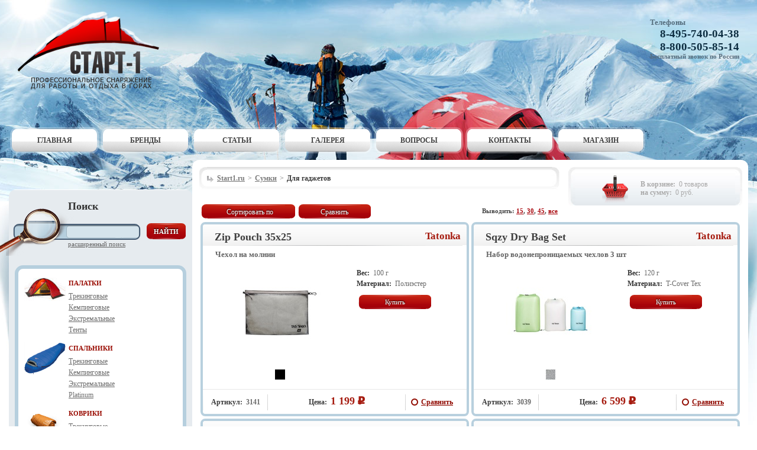

--- FILE ---
content_type: text/html; charset=utf-8
request_url: http://www.start1.ru/sumki/gajets/
body_size: 13526
content:
<!DOCTYPE html PUBLIC "-//W3C//DTD XHTML 1.0 Strict//EN" "http://www.w3.org/TR/xhtml1/DTD/x html1-strict.dtd">
<html xmlns="http://www.w3.org/1999/xhtml">
<head>
    
    
         <title>Сумки-чехлы для электронных аксессуаров</title>
        

        
            <meta name="decription" content="Выбирайте и заказывайте сумки-чехлы для смартфонов, фонарей, инструментов, камеры в интернет-магазине Старт-1."/>
        

        
            <meta name="keywords" content="чехол для ножа купить, чехол для фонаря купить, чехол для телефона купить, купить чехол с жёсткими стенками, купить поясной чехол для телефона, чехол для смартфона купить, купить сумку для камеры"/>
        

        <link rel="stylesheet" href="/media/css/fonts.css?v=002" type="text/css"/>
        <link rel="stylesheet" href="/media/theme/styles.css?v=059" type="text/css"/>
        <link rel="stylesheet" href="/media/css/addons.css?v=051" type="text/css"/>
        <link rel="stylesheet" href="/media/css/cusel_2.css?v=001" type="text/css"/>

        <link rel="stylesheet" href="/media/css/iphone.css" media="only screen and (max-device-width: 480px)" />

        <script src="/media/js/jquery-1.7.2.min.js"></script>
        <script type="text/javascript" src="/media/js/mustache.min.js"></script>
        <script type="text/javascript" src="/media/js/jquery.form.min.js"></script>
        <script type="text/javascript" src="/media/js/cusel-fixed-min-2.5.js"></script>

        <script type="text/javascript" src="/media/js/jquery.mask.min.js"></script>

        <script src="/media/js/jcarousel.js" type="text/javascript"></script>
        <script src="/media/js/scripts.js" type="text/javascript"></script>
        <script type="text/javascript" src="/media/flowplayer/flowplayer-3.1.4.min.js"></script>
        <script type="text/javascript" src="/media/prettyphoto/js/jquery.prettyPhoto.js"></script>
        <link href="/media/prettyphoto/css/prettyPhoto.css" rel="stylesheet" type="text/css">

        <script type="text/javascript" src="/media/fancybox/jquery.fancybox-1.3.4.pack.js"></script>
        <link href="/media/fancybox/jquery.fancybox-1.3.4.css" rel="stylesheet" type="text/css"/>

        <script type="text/javascript" src="/media/bxslider/jquery.bxslider.min.js"></script>
        <link href="/media/bxslider/jquery.bxslider.css" rel="stylesheet" type="text/css"/>

        <script type="text/javascript" src="/media/js/custom.js?v=0010"></script>

        <link href="/media/img/favicon1.png" rel="shortcut icon" type="image/x-icon" />

        <link rel="stylesheet" href="/media/mcsb/jquery.mCustomScrollbar.min.css" type="text/css"/>
        <script type="text/javascript" src="/media/mcsb/jquery.mCustomScrollbar.concat.min.js"></script>

        <script type="text/javascript">
            var thisProduct = undefined;
            var thisCart = {
                canProceed: true
            };

            lightbox_options = {
                imageLoading:  '/media/lightbox/img/lightbox-ico-loading.gif',
                imageBtnClose: '/media/lightbox/img/lightbox-btn-close.gif',
                imageBtnPrev:  '/media/lightbox/img/lightbox-btn-prev.gif',
                imageBtnNext:  '/media/lightbox/img/lightbox-btn-next.gif'
            };
            function MM_preloadImages() { //v3.0
                var d = document;
                if (d.images) {
                    if (!d.MM_p) d.MM_p = new Array();
                    var i,j = d.MM_p.length,a = MM_preloadImages.arguments;
                    for (i = 0; i < a.length; i++)
                        if (a[i].indexOf("#") != 0) {
                            d.MM_p[j] = new Image;
                            d.MM_p[j++].src = a[i];
                        }
                }
            }
            $(function(){
                //  подобрезаем строку навигации
                var len = -20;
                $("#breadcrumbs a").each(function() {
                    len += $(this).text().length;

                });
                var span = $("#breadcrumbs span")[0];
                len = 72 - len;
                if ($(span).text().length > len) {
                    $(span).text($(span).text().substring(0, len) + "...")
                }
            });

            $(document).load(function(){
                $("#body-container").css({overflow:"hidden"});
            });

//            $(function() {
//                $("#body-container").css({overflow:"hidden"});
//            });
        </script>
        




        <!--[if IE]>
	        <link rel="stylesheet" href="/media/theme/ie-fixies.css?v=0002" type="text/css">

            <script src="/media/js/PIE.js"></script>
            <script type="text/javascript">
                $(function(){
                    $('.frontpage img,#content-technology img,#content-scheme img,#content-instructions img').css('padding', '0');
                    var num = 0;
                    $('#category-text,#content-technology img,#content-scheme img,#content-instructions img,.frontpage img,.side-news img,.border,.hovered-border,#left-container,#right-container,#categories,#opt-categories,#central-container,.item-container,.item-header,.item-image-holder img,.detailed-preview-container,#preview-container img,#carousel-wrapper,#carousel-holder,.novelty-container').each(function() {
                        PIE.attach(this);
                        num++;
                    });
                });
            </script>
        <![endif]-->
    


    <script type="text/javascript">
        $(document).ready(function(){

            $('.block_filter > .scroll-helper').mCustomScrollbar({
                mouseWheel:true,
                theme:"dark-3",
                scrollButtons:{ enable: true },
                advanced:{ updateOnContentResize: true }
            });

            $('.select-colour').hover(function() {
                var product = $(this).parents('.item-container')[0];
                $(product).find('.picture').hide();
                $(product).find('.picture[colour='+ $(this).attr('colour') +']').show();
            });

            var get_filter_arguments = function() {
                var filter = [];
                $(".block_filter").each(function() {
                    var values = [];
                    $(this).find("li.active").each(function(){
                        values[values.length] = $(this).attr('val');
                    });
                    if (values.length > 0) {
                        filter[filter.length] = $(this).attr('filter') + '=' + values.join(',');
                    }
                });
                return filter;
            };

            $('.block_filter ul li:not([data-default])').click(function() {
                var filter = get_filter_arguments();
                location = "/sumki/gajets/?" + filter.join('&');
            });

            cuSel({
                changedEl: "#sorting",
                scrollArrows: false
            });

            $("#sorting").change(function(){

                var filter = get_filter_arguments();
                filter[filter.length] = 'sort=' + $(this).val();
                location = "/sumki/gajets/?" + filter.join('&');
            });

            $("#compare").click(function() {
                var ids = [];
                $('.compare.active').each(function() {
                    ids[ids.length] = $(this).attr('rel')
                });
                if (ids.length > 0) {
                    location = '/compare/'+'?ids='+ids.join(',');
                }
            });

            $('.product-card .marker_2.active').live('click',function(){
                $(this).removeClass('active');
                if ($('.compare.active').length < 2) {
                    $('#compare').removeClass('active');
                }
                return false;
            });

            $('.product-card .marker_2:not(.active)').live('click',function(){
                $(this).addClass('active');
                if ($('.compare.active').length > 1) {
                    $('#compare').addClass('active');
                }
                if ($('.compare.active').length == 3) {
                    $("#compare").click();
                }
                return false;
            });
        });
    </script>

     <!--LiveInternet counter--><script type="text/javascript"><!--
new Image().src = "//counter.yadro.ru/hit?r"+
escape(document.referrer)+((typeof(screen)=="undefined")?"":
";s"+screen.width+"*"+screen.height+"*"+(screen.colorDepth?
screen.colorDepth:screen.pixelDepth))+";u"+escape(document.URL)+
";"+Math.random();//--></script><!--/LiveInternet-->  <!-- Yandex.Metrika counter -->
<script type="text/javascript">
(function (d, w, c) {
(w[c] = w[c] || []).push(function() {
try {
w.yaCounter7418152 = new Ya.Metrika2({
id:7418152,
clickmap:true,
trackLinks:true,
accurateTrackBounce:true,
webvisor:true
});
} catch(e) { }
});

var n = d.getElementsByTagName("script")[0],
s = d.createElement("script"),
f = function () { n.parentNode.insertBefore(s, n); };
s.type = "text/javascript";
s.async = true;
s.src = "https://mc.yandex.ru/metrika/tag.js";

if (w.opera == "[object Opera]") {
d.addEventListener("DOMContentLoaded", f, false);
} else { f(); }
})(document, window, "yandex_metrika_callbacks2");
</script>
<noscript><div><img src="https://mc.yandex.ru/watch/7418152" 
style="position:absolute; left:-9999px;" alt="" /></div></noscript>
<!-- /Yandex.Metrika counter --> 

    

    <link type="text/css" rel="stylesheet" href="/media/css/cart.css?v=010"/>
    <script type="text/javascript" src="/media/js/cart.js?v=016"></script>

    <link type="text/css" rel="stylesheet" href="/media/lib/omniwindow/jquery.omniwindow.css"/>
    <script type="text/javascript" src="/media/lib/omniwindow/jquery.omniwindow.js"></script>

</head>

<body>
<div id="body-container">
<div id="page-wrapper">
<div id="page">
<div id="header">
    <div id="logo">
        <a class="logo" href="/">Старт-1</a>
    </div>

    
        <div id="phones">
            <h5>Телефоны</h5>
            


    <div class="phone">
        <span class="number" style="">8-495-740-04-38</span>
        
    </div>

            


    <div class="phone">
        <span class="number" style="">8-800-505-85-14</span>
        
            <br/>
            <span class="hotline">Бесплатный звонок по России</span>
        
    </div>

        </div>
    

    <div id="menu-container">
        
<ul id="nav" class="i-shop">

    
        
            <li><a href="/">Главная</a></li>
        
    
        
            <li><a href="/brands/">Бренды</a></li>
        
    
        
            <li><a href="/articles/">Статьи</a></li>
        
    
        
            <li><a href="/gallery/">Галерея</a></li>
        
    
        
            <li><a href="/faq/">Вопросы</a></li>
        
    
        
            <li><a href="/contacts.html">Контакты</a></li>
        
    
        
            <li><a href="/dostavka-i-oplata.html">Магазин</a></li>
        
    

</ul>
    </div>
</div>

<div id="main-container">
<div id="decorator-right-top"></div>
<div id="decorator-right-bottom"></div>
<div id="decorator-left-top"></div>
<div id="decorator-left-bottom"></div>
<div id="left-container" class="side-container">
    <div id="search-container">
        <div class="search-decorator"></div>
        <div class="search">

            <h3>Поиск</h3>

            <form name="Search" action="/spsearch/" method="GET"  >
                <input class="input-text" type="text" name="q"/>
                <input class="input-submit" type="submit" value="Найти"/>
            </form>
            <a href="/extsearch/" class="filter">Расширенный поиск</a>
        </div>
    </div>

    <div id="categories-wrapper">
        <div id="categories">
            <ul>
    
        <li class="category-item">
            <div class="img-holder"><img src="/media/uploads/catalog/category/tents3.jpg"/></div>
            <div class="category-description">
                <span class="category-name">
                    <a href="/palatki/">ПАЛАТКИ</a>
                </span>

                <ul>
                    
                        <li><a class="subcategory"
                               href="/palatki/tracking/">Трекинговые</a></li>
                    
                        <li><a class="subcategory"
                               href="/palatki/camping/">Кемпинговые</a></li>
                    
                        <li><a class="subcategory"
                               href="/palatki/extreme/">Экстремальные</a></li>
                    
                        <li><a class="subcategory"
                               href="/palatki/tenty/">Тенты</a></li>
                    
                </ul>

            </div>
        </li>
    
        <li class="category-item">
            <div class="img-holder"><img src="/media/uploads/catalog/category/sp2.jpg"/></div>
            <div class="category-description">
                <span class="category-name">
                    <a href="/spalniki/">СПАЛЬНИКИ</a>
                </span>

                <ul>
                    
                        <li><a class="subcategory"
                               href="/spalniki/tracking/">Трекинговые</a></li>
                    
                        <li><a class="subcategory"
                               href="/spalniki/camping/">Кемпинговые</a></li>
                    
                        <li><a class="subcategory"
                               href="/spalniki/extreme/">Экстремальные</a></li>
                    
                        <li><a class="subcategory"
                               href="/spalniki/platinum/">Platinum</a></li>
                    
                </ul>

            </div>
        </li>
    
        <li class="category-item">
            <div class="img-holder"><img src="/media/uploads/catalog/category/45.gif"/></div>
            <div class="category-description">
                <span class="category-name">
                    <a href="/turisticheskie-kovriki/">КОВРИКИ</a>
                </span>

                <ul>
                    
                        <li><a class="subcategory"
                               href="/turisticheskie-kovriki/tracking/">Трекинговые</a></li>
                    
                        <li><a class="subcategory"
                               href="/turisticheskie-kovriki/camping/">Кемпинговые</a></li>
                    
                        <li><a class="subcategory"
                               href="/turisticheskie-kovriki/extreme/">Экстремальные</a></li>
                    
                </ul>

            </div>
        </li>
    
        <li class="category-item">
            <div class="img-holder"><img src="/media/uploads/catalog/category/bk1.jpg"/></div>
            <div class="category-description">
                <span class="category-name">
                    <a href="/rukzaki-i-sumki/">РЮКЗАКИ </a>
                </span>

                <ul>
                    
                        <li><a class="subcategory"
                               href="/rukzaki-i-sumki/trekking/">Туристические</a></li>
                    
                        <li><a class="subcategory"
                               href="/rukzaki-i-sumki/sportivnie/">Спортивные</a></li>
                    
                        <li><a class="subcategory"
                               href="/rukzaki-i-sumki/gorodskie/">Городские</a></li>
                    
                        <li><a class="subcategory"
                               href="/rukzaki-i-sumki/detskie/">Детские</a></li>
                    
                        <li><a class="subcategory"
                               href="/rukzaki-i-sumki/dojdevie/">Дождевые чехлы</a></li>
                    
                </ul>

            </div>
        </li>
    
        <li class="category-item">
            <div class="img-holder"><img src="/media/uploads/catalog/category/sum-ico.jpg"/></div>
            <div class="category-description">
                <span class="category-name">
                    <a href="/sumki/">СУМКИ</a>
                </span>

                <ul>
                    
                        <li><a class="subcategory"
                               href="/sumki/doroj/">Дорожные</a></li>
                    
                        <li><a class="subcategory"
                               href="/sumki/city/">Городские</a></li>
                    
                        <li><a class="subcategory"
                               href="/sumki/office/">Офисные</a></li>
                    
                        <li><a class="subcategory"
                               href="/sumki/poyas/">Поясные</a></li>
                    
                        <li><a class="subcategory"
                               href="/sumki/wallets/">Кошельки</a></li>
                    
                        <li><a class="subcategory"
                               href="/sumki/kosm/">Косметички</a></li>
                    
                        <li><a class="subcategory"
                               href="/sumki/apte/">Аптечки</a></li>
                    
                        <li><a class="subcategory"
                               href="/sumki/gajets/">Для гаджетов</a></li>
                    
                        <li><a class="subcategory"
                               href="/sumki/rfid/">Серия RFID Block</a></li>
                    
                </ul>

            </div>
        </li>
    
        <li class="category-item">
            <div class="img-holder"><img src="/media/uploads/catalog/category/6.gif"/></div>
            <div class="category-description">
                <span class="category-name">
                    <a href="/posuda/">ТУРИСТИЧЕСКАЯ ПОСУДА</a>
                </span>

                <ul>
                    
                        <li><a class="subcategory"
                               href="/posuda/termosy/">Термосы</a></li>
                    
                        <li><a class="subcategory"
                               href="/posuda/nabory/">Наборы</a></li>
                    
                        <li><a class="subcategory"
                               href="/posuda/krujki/">Кружки</a></li>
                    
                        <li><a class="subcategory"
                               href="/posuda/chainiki/">Чайники и котелки</a></li>
                    
                        <li><a class="subcategory"
                               href="/posuda/miski/">Миски, сковородки</a></li>
                    
                        <li><a class="subcategory"
                               href="/posuda/flyagi/">Фляги, бутылки</a></li>
                    
                        <li><a class="subcategory"
                               href="/posuda/pribory/">Ножи и приборы</a></li>
                    
                        <li><a class="subcategory"
                               href="/posuda/kanistry/">Канистры, ведра</a></li>
                    
                        <li><a class="subcategory"
                               href="/posuda/predmety/">Предметы</a></li>
                    
                </ul>

            </div>
        </li>
    
        <li class="category-item">
            <div class="img-holder"><img src="/media/uploads/catalog/category/garm1.jpg"/></div>
            <div class="category-description">
                <span class="category-name">
                    <a href="/odejda-termobelie/">СПОРТИВНАЯ ОДЕЖДА</a>
                </span>

                <ul>
                    
                        <li><a class="subcategory"
                               href="/odejda-termobelie/termobelie/">Термобелье</a></li>
                    
                        <li><a class="subcategory"
                               href="/odejda-termobelie/pants/">Брюки</a></li>
                    
                        <li><a class="subcategory"
                               href="/odejda-termobelie/cap/">Шапки, перчатки</a></li>
                    
                        <li><a class="subcategory"
                               href="/odejda-termobelie/belts/">Носки, ремни</a></li>
                    
                        <li><a class="subcategory"
                               href="/odejda-termobelie/vlagozashita/">Влагозащита</a></li>
                    
                        <li><a class="subcategory"
                               href="/odejda-termobelie/futbolki/">Футболки</a></li>
                    
                </ul>

            </div>
        </li>
    
        <li class="category-item">
            <div class="img-holder"><img src="/media/uploads/catalog/category/2.gif"/></div>
            <div class="category-description">
                <span class="category-name">
                    <a href="/sportivnaya-obuv/">СПОРТИВНАЯ ОБУВЬ</a>
                </span>

                <ul>
                    
                        <li><a class="subcategory"
                               href="/sportivnaya-obuv/alpinizm/">Горные ботинки</a></li>
                    
                        <li><a class="subcategory"
                               href="/sportivnaya-obuv/trekking/">Трекинговые ботинки</a></li>
                    
                        <li><a class="subcategory"
                               href="/sportivnaya-obuv/skalnie-tufli/">Скальные туфли</a></li>
                    
                        <li><a class="subcategory"
                               href="/sportivnaya-obuv/krossovki/">Кроссовки</a></li>
                    
                </ul>

            </div>
        </li>
    
        <li class="category-item">
            <div class="img-holder"><img src="/media/uploads/catalog/category/3.gif"/></div>
            <div class="category-description">
                <span class="category-name">
                    <a href="/trekkingovie-palki/">ТЕЛЕСКОПИЧЕСКИЕ ПАЛКИ</a>
                </span>

                <ul>
                    
                        <li><a class="subcategory"
                               href="/trekkingovie-palki/palki/">Трекинговые палки</a></li>
                    
                        <li><a class="subcategory"
                               href="/trekkingovie-palki/scandinavian-poles/">Палки для скандинавской ходьбы</a></li>
                    
                        <li><a class="subcategory"
                               href="/trekkingovie-palki/treilrunning/">Трэйлраннинг</a></li>
                    
                        <li><a class="subcategory"
                               href="/trekkingovie-palki/acsessories/">Аксессуары</a></li>
                    
                </ul>

            </div>
        </li>
    
        <li class="category-item">
            <div class="img-holder"><img src="/media/uploads/catalog/category/st1.jpg"/></div>
            <div class="category-description">
                <span class="category-name">
                    <a href="/gazovoe-oborudovanie/">ГАЗОВОЕ ОБОРУДОВАНИЕ</a>
                </span>

                <ul>
                    
                        <li><a class="subcategory"
                               href="/gazovoe-oborudovanie/gorelki/">Горелки</a></li>
                    
                        <li><a class="subcategory"
                               href="/gazovoe-oborudovanie/acessories/">Аксессуары</a></li>
                    
                </ul>

            </div>
        </li>
    
        <li class="category-item">
            <div class="img-holder"><img src="/media/uploads/catalog/category/comp1.jpg"/></div>
            <div class="category-description">
                <span class="category-name">
                    <a href="/aksess/">АКСЕССУАРЫ</a>
                </span>

                <ul>
                    
                        <li><a class="subcategory"
                               href="/aksess/Sumki_chehli_i_germomeshki/">Чехлы и гермомешки</a></li>
                    
                        <li><a class="subcategory"
                               href="/aksess/accessuari_dlya_kempinga/">Аксессуары для кемпинга</a></li>
                    
                        <li><a class="subcategory"
                               href="/aksess/brelki/">Брелоки</a></li>
                    
                        <li><a class="subcategory"
                               href="/aksess/instrumenti/">Инструменты и ремнаборы</a></li>
                    
                        <li><a class="subcategory"
                               href="/aksess/kompasi/">Компасы</a></li>
                    
                        <li><a class="subcategory"
                               href="/aksess/neobhodimoe-pri-chs/">Необходимое в чрезвычайных ситуациях</a></li>
                    
                        <li><a class="subcategory"
                               href="/aksess/powerbank/">Пауэр банки</a></li>
                    
                        <li><a class="subcategory"
                               href="/aksess/fonari/">Фонари</a></li>
                    
                        <li><a class="subcategory"
                               href="/aksess/luvers/">Дуги, колышки</a></li>
                    
                        <li><a class="subcategory"
                               href="/aksess/Ground_s/">Дно для тамбура</a></li>
                    
                        <li><a class="subcategory"
                               href="/aksess/snegostupy/">Снегоступы</a></li>
                    
                </ul>

            </div>
        </li>
    
        <li class="category-item">
            <div class="img-holder"><img src="/media/uploads/catalog/category/meb1.jpg"/></div>
            <div class="category-description">
                <span class="category-name">
                    <a href="/mebekksl/">КЕМПИНГОВАЯ МЕБЕЛЬ</a>
                </span>

                <ul>
                    
                        <li><a class="subcategory"
                               href="/mebekksl/kresla/">Кресла</a></li>
                    
                        <li><a class="subcategory"
                               href="/mebekksl/stoly/">Столы</a></li>
                    
                        <li><a class="subcategory"
                               href="/mebekksl/beds/">Кровати</a></li>
                    
                </ul>

            </div>
        </li>
    
</ul>
        </div>
    </div>
    
        <div id="login-container">
            <div class="login-decorator"></div>
<span id="login"></span><h3>Вход</h3>
<form method="POST" action="/accounts/login/">
    <div style='display:none'><input type='hidden' name='csrfmiddlewaretoken' value='ZdaCUKZefOh9UcttBMbRKeR9wab4L0sl' /></div>
    <input type="text" placeholder="Логин" class="input-text" name="username"/>
    <input type="password" placeholder="Пароль" class="input-text" name="password"/>
    <input type="hidden" name="next" value="/users.html#opt-wrapper"/>
    <input type="submit" class="input-submit" value="Войти"/>
</form>
<div>
    

</div>
        </div>
    
    
        <div id="opt-categories">
            <ul>
                
                    <li><a href="/users.html">Пользователям</a></li>
                    
                
            </ul>
        </div>
    


    <div id="banners-container">
        
    </div>
</div>


    <div id="central-container">
        
        <div id="cart-info-wrapper">
            

<div class="left-decorator"></div>
<div class="right-decorator"></div>


    <a class="cart-decorator cart-disabled" href="javascript:;"></a>

    <a href="javascript:;" class="cart-disabled">
        <div id="cart-info" class="inactive ">
                <span>В корзине:</span><span class="count">0 товаров</span>
                <span>на сумму:</span><span class="price">0 руб.</span>
        </div>
    </a>

        </div>
        

        <div id="breadcrumbs" class="i-shop">
            <div class="left-decorator"></div>
            <div class="right-decorator"></div>
            <div class="breadcrumbs-decorator"></div>

            <a href="/">Start1.ru</a>&gt;<a href="/sumki/">Сумки</a>&gt;<span>Для гаджетов</span>

            <div class="admin-link">
                
            </div>
        </div>

        
  
  
    
  


  
  
  
  




<div style="position:absolute;">
    <table style="margin-top: 2px;">
        <body>
            <tr>
                <td>
                    <div class="bg_select">
                        <select id="sorting" tabindex="1">
                            <option value="">Сортировать по</option>
                            
                                <option value="price" >Цене</option>
                            
                        </select>
                    </div>
                </td>

                <td>
                    <a href="javascript:void(0);"
                       id="compare" class="red-button"
                       style="font:12px/26px Tahoma!important; display:inline-block; position:relative; margin-top:0;">Сравнить</a>
                </td>
            </tr>
        </body>
    </table>
</div>

<div id="display_by">
    <div id="page-sizes-container">
        Выводить:
        
            <a rel="nofollow" href="/set_products_per_page/15/">15</a>,
        
            <a rel="nofollow" href="/set_products_per_page/30/">30</a>,
        
            <a rel="nofollow" href="/set_products_per_page/45/">45</a>,
        
            <a rel="nofollow" href="/set_products_per_page/900/">все</a>
        
    </div>
</div>






    <div style="height: 1px; margin:0 0 5px 0;"></div>



<div id="content">
    
        




  

<div class="item-container product-card">
    <div class="item-header">
        <a class="manufacturer" href="/tatonka-sumki-gajets-zip-pouch-35x25-3141/#breadcrumbs">Tatonka</a>
        <h4><a href="/tatonka-sumki-gajets-zip-pouch-35x25-3141/#breadcrumbs">Zip Pouch 35x25</a></h4>
    </div>
    <div class="item-content">
        <div class="item-name ">Чехол на молнии</div>
        <div class="item-image-holder">
            <a href="/tatonka-sumki-gajets-zip-pouch-35x25-3141/#breadcrumbs" class="product-list__product-image ">
                  
                      
                          
                              <img class="picture" src="/media/cache/be/0e/be0e1582a632e79ad5ffba0187062b6b.jpg" style="" colour='3' alt="Чехол на молнии Tatonka Zip Pouch 35x25">
                          
                      
                  






                

            </a>

            

            <ul class="colors">
                
                    
                        <li>
                            <a href="/tatonka-sumki-gajets-zip-pouch-35x25-3141/" colour='3' class="select-colour">
                                
                                    <img src="/media/cache/82/17/82171836aceeacf5542ef5fe7c3e19e5.jpg">
                                
                            </a>
                        </li>
                    
                
            </ul>

        </div>
        <div class="item-details">
            <ul>
                
                    
                
                    
                        <li><span class="parameter">Вес:</span><span class="value">100 г</span></li>
                    
                
                    
                
                    
                        <li><span class="parameter">Материал:</span><span class="value">Полиэстер </span></li>
                    
                
            </ul>
        </div>

        
            <a data-product="2430"
               href="javascript:;"
               class="from-product-list red-button" style="float:right; margin-right: 60px;">Купить</a>
        
    </div>
    <div class="item-footer">
        <div class="articul">
            <span class="parameter">Артикул:</span><span class="value">3141</span>
        </div>

            
                <div class="to-cart">


                    <a class="marker_2 compare"  rel="2430" href="javascript:void(0);" style='width: 90px'>

                        <span></span>Сравнить
                    </a>
                </div>
            

        
            <div class="price-holder">
                <span class="parameter">Цена:</span><span
                        class="price">1 199<span
                        class="currency">j</span></span>
            </div>
        

    </div>
</div>


    
        




  

<div class="item-container product-card">
    <div class="item-header">
        <a class="manufacturer" href="/tatonka-sumki-gajets-sqzy-dry-bag-set-3039/#breadcrumbs">Tatonka</a>
        <h4><a href="/tatonka-sumki-gajets-sqzy-dry-bag-set-3039/#breadcrumbs">Sqzy Dry Bag Set</a></h4>
    </div>
    <div class="item-content">
        <div class="item-name ">Набор водонепроницаемых чехлов 3 шт</div>
        <div class="item-image-holder">
            <a href="/tatonka-sumki-gajets-sqzy-dry-bag-set-3039/#breadcrumbs" class="product-list__product-image ">
                  
                      
                          
                              <img class="picture" src="/media/cache/83/a9/83a939e370592c312c5fa790d00b7675.jpg" style="" colour='208' alt="Набор водонепроницаемых чехлов 3 шт Tatonka Sqzy Dry Bag Set">
                          
                      
                  






                

            </a>

            

            <ul class="colors">
                
                    
                        <li>
                            <a href="/tatonka-sumki-gajets-sqzy-dry-bag-set-3039/" colour='208' class="select-colour">
                                
                                    <img src="/media/cache/a5/98/a59888ce8d797644c48b8f521cb973bf.jpg">
                                
                            </a>
                        </li>
                    
                
            </ul>

        </div>
        <div class="item-details">
            <ul>
                
                    
                
                    
                        <li><span class="parameter">Вес:</span><span class="value">120 г</span></li>
                    
                
                    
                
                    
                        <li><span class="parameter">Материал:</span><span class="value">T-Cover Tex </span></li>
                    
                
            </ul>
        </div>

        
            <a data-product="2420"
               href="javascript:;"
               class="from-product-list red-button" style="float:right; margin-right: 60px;">Купить</a>
        
    </div>
    <div class="item-footer">
        <div class="articul">
            <span class="parameter">Артикул:</span><span class="value">3039</span>
        </div>

            
                <div class="to-cart">


                    <a class="marker_2 compare"  rel="2420" href="javascript:void(0);" style='width: 90px'>

                        <span></span>Сравнить
                    </a>
                </div>
            

        
            <div class="price-holder">
                <span class="parameter">Цена:</span><span
                        class="price">6 599<span
                        class="currency">j</span></span>
            </div>
        

    </div>
</div>


    
        




  

<div class="item-container product-card">
    <div class="item-header">
        <a class="manufacturer" href="/tatonka-sumki-gajets-sqzy-padded-pouch-s-1938/#breadcrumbs">Tatonka</a>
        <h4><a href="/tatonka-sumki-gajets-sqzy-padded-pouch-s-1938/#breadcrumbs">Sqzy Padded Pouch S</a></h4>
    </div>
    <div class="item-content">
        <div class="item-name ">Универсальный чехол</div>
        <div class="item-image-holder">
            <a href="/tatonka-sumki-gajets-sqzy-padded-pouch-s-1938/#breadcrumbs" class="product-list__product-image ">
                  
                      
                          
                              <img class="picture" src="/media/cache/da/ad/daad054d610c68a0b32d8e5f51827ead.jpg" style="" colour='209' alt="Универсальный чехол Tatonka Sqzy Padded Pouch S">
                          
                      
                          
                              <img class="picture" src="/media/cache/ff/ba/ffbaaac598d1b4a36f33beb9ab7d9658.jpg" style="display: none;" colour='214' alt="Универсальный чехол Tatonka Sqzy Padded Pouch S">
                          
                      
                  






                

            </a>

            

            <ul class="colors">
                
                    
                        <li>
                            <a href="/tatonka-sumki-gajets-sqzy-padded-pouch-s-1938/" colour='209' class="select-colour">
                                
                                    <img src="/media/cache/90/45/904556967f9522823155c9d20edf19cb.jpg">
                                
                            </a>
                        </li>
                    
                
                    
                        <li>
                            <a href="/tatonka-sumki-gajets-sqzy-padded-pouch-s-1938/" colour='214' class="select-colour">
                                
                                    <img src="/media/cache/df/c4/dfc4dc4b384908b6a051d5e535cf2499.jpg">
                                
                            </a>
                        </li>
                    
                
            </ul>

        </div>
        <div class="item-details">
            <ul>
                
                    
                
                    
                        <li><span class="parameter">Вес:</span><span class="value">60 г</span></li>
                    
                
                    
                
                    
                        <li><span class="parameter">Материал:</span><span class="value">T-Cover Tex </span></li>
                    
                
            </ul>
        </div>

        
            <a class="red-button" href="/shops/?city=1&metro=0" style="float:right; margin-right: 63px;">Где купить</a>
        
    </div>
    <div class="item-footer">
        <div class="articul">
            <span class="parameter">Артикул:</span><span class="value">1938</span>
        </div>

            
                <div class="to-cart">


                    <a class="marker_2 compare"  rel="2209" href="javascript:void(0);" style='width: 90px'>

                        <span></span>Сравнить
                    </a>
                </div>
            

        
            <div class="price-holder">
                <span class="parameter">Цена:</span><span
                        class="price">1 999<span
                        class="currency">j</span></span>
            </div>
        

    </div>
</div>


    
        




  

<div class="item-container product-card">
    <div class="item-header">
        <a class="manufacturer" href="/tatonka-sumki-gajets-universal-pouch-24x14-3035/#breadcrumbs">Tatonka</a>
        <h4><a href="/tatonka-sumki-gajets-universal-pouch-24x14-3035/#breadcrumbs">Universal Pouch 14x24</a></h4>
    </div>
    <div class="item-content">
        <div class="item-name ">Универсальный чехол</div>
        <div class="item-image-holder">
            <a href="/tatonka-sumki-gajets-universal-pouch-24x14-3035/#breadcrumbs" class="product-list__product-image ">
                  
                      
                          
                              <img class="picture" src="/media/cache/0a/0a/0a0ac931754b3a030547e7cd6f45266e.jpg" style="" colour='194' alt="Универсальный чехол Tatonka Universal Pouch 14x24">
                          
                      
                          
                              <img class="picture" src="/media/cache/07/e2/07e2f5ea5ff8a958b33bd9ed56146307.jpg" style="display: none;" colour='3' alt="Универсальный чехол Tatonka Universal Pouch 14x24">
                          
                      
                  






                

            </a>

            

            <ul class="colors">
                
                    
                        <li>
                            <a href="/tatonka-sumki-gajets-universal-pouch-24x14-3035/" colour='194' class="select-colour">
                                
                                    <img src="/media/cache/62/6a/626a7565e638425443cc7ef0fb909ddd.jpg">
                                
                            </a>
                        </li>
                    
                
                    
                        <li>
                            <a href="/tatonka-sumki-gajets-universal-pouch-24x14-3035/" colour='3' class="select-colour">
                                
                                    <img src="/media/cache/82/17/82171836aceeacf5542ef5fe7c3e19e5.jpg">
                                
                            </a>
                        </li>
                    
                
            </ul>

        </div>
        <div class="item-details">
            <ul>
                
                    
                
                    
                        <li><span class="parameter">Вес:</span><span class="value">195 г</span></li>
                    
                
                    
                
                    
                        <li><span class="parameter">Материал:</span><span class="value">Cordura 500D </span></li>
                    
                
            </ul>
        </div>

        
            <a data-product="2346"
               href="javascript:;"
               class="from-product-list red-button" style="float:right; margin-right: 60px;">Купить</a>
        
    </div>
    <div class="item-footer">
        <div class="articul">
            <span class="parameter">Артикул:</span><span class="value">3035</span>
        </div>

            
                <div class="to-cart">


                    <a class="marker_2 compare"  rel="2346" href="javascript:void(0);" style='width: 90px'>

                        <span></span>Сравнить
                    </a>
                </div>
            

        
            <div class="price-holder">
                <span class="parameter">Цена:</span><span
                        class="price">4 599<span
                        class="currency">j</span></span>
            </div>
        

    </div>
</div>


    
        




  

<div class="item-container product-card">
    <div class="item-header">
        <a class="manufacturer" href="/tatonka-sumki-gajets-universal-pouch-14x14-3033/#breadcrumbs">Tatonka</a>
        <h4><a href="/tatonka-sumki-gajets-universal-pouch-14x14-3033/#breadcrumbs">Universal Pouch 14х14</a></h4>
    </div>
    <div class="item-content">
        <div class="item-name ">Универсальный чехол</div>
        <div class="item-image-holder">
            <a href="/tatonka-sumki-gajets-universal-pouch-14x14-3033/#breadcrumbs" class="product-list__product-image ">
                  
                      
                          
                              <img class="picture" src="/media/cache/b3/db/b3db733262384299a8c1766a7b2712d7.jpg" style="" colour='194' alt="Универсальный чехол Tatonka Universal Pouch 14х14">
                          
                      
                          
                              <img class="picture" src="/media/cache/e6/d4/e6d40a124571682e5cdc71b2ff67e442.jpg" style="display: none;" colour='3' alt="Универсальный чехол Tatonka Universal Pouch 14х14">
                          
                      
                  






                

            </a>

            

            <ul class="colors">
                
                    
                        <li>
                            <a href="/tatonka-sumki-gajets-universal-pouch-14x14-3033/" colour='194' class="select-colour">
                                
                                    <img src="/media/cache/62/6a/626a7565e638425443cc7ef0fb909ddd.jpg">
                                
                            </a>
                        </li>
                    
                
                    
                        <li>
                            <a href="/tatonka-sumki-gajets-universal-pouch-14x14-3033/" colour='3' class="select-colour">
                                
                                    <img src="/media/cache/82/17/82171836aceeacf5542ef5fe7c3e19e5.jpg">
                                
                            </a>
                        </li>
                    
                
            </ul>

        </div>
        <div class="item-details">
            <ul>
                
                    
                
                    
                        <li><span class="parameter">Вес:</span><span class="value">125 г</span></li>
                    
                
                    
                
                    
                        <li><span class="parameter">Материал:</span><span class="value">Cordura 500D </span></li>
                    
                
            </ul>
        </div>

        
            <a data-product="2309"
               href="javascript:;"
               class="from-product-list red-button" style="float:right; margin-right: 60px;">Купить</a>
        
    </div>
    <div class="item-footer">
        <div class="articul">
            <span class="parameter">Артикул:</span><span class="value">3033</span>
        </div>

            
                <div class="to-cart">


                    <a class="marker_2 compare"  rel="2309" href="javascript:void(0);" style='width: 90px'>

                        <span></span>Сравнить
                    </a>
                </div>
            

        
            <div class="price-holder">
                <span class="parameter">Цена:</span><span
                        class="price">3 399<span
                        class="currency">j</span></span>
            </div>
        

    </div>
</div>


    
        




  

<div class="item-container product-card">
    <div class="item-header">
        <a class="manufacturer" href="/tatonka-sumki-gajets-universal-pouch-20x10-3032/#breadcrumbs">Tatonka</a>
        <h4><a href="/tatonka-sumki-gajets-universal-pouch-20x10-3032/#breadcrumbs">Universal Pouch 20x10</a></h4>
    </div>
    <div class="item-content">
        <div class="item-name ">Универсальный чехол</div>
        <div class="item-image-holder">
            <a href="/tatonka-sumki-gajets-universal-pouch-20x10-3032/#breadcrumbs" class="product-list__product-image ">
                  
                      
                          
                              <img class="picture" src="/media/cache/6e/e7/6ee700d0404a4cc23fd1733cd6aa1b8a.jpg" style="" colour='3' alt="Универсальный чехол Tatonka Universal Pouch 20x10">
                          
                      
                          
                              <img class="picture" src="/media/cache/fc/85/fc852402bec047f195fa298742c83953.jpg" style="display: none;" colour='194' alt="Универсальный чехол Tatonka Universal Pouch 20x10">
                          
                      
                  






                

            </a>

            

            <ul class="colors">
                
                    
                        <li>
                            <a href="/tatonka-sumki-gajets-universal-pouch-20x10-3032/" colour='3' class="select-colour">
                                
                                    <img src="/media/cache/82/17/82171836aceeacf5542ef5fe7c3e19e5.jpg">
                                
                            </a>
                        </li>
                    
                
                    
                        <li>
                            <a href="/tatonka-sumki-gajets-universal-pouch-20x10-3032/" colour='194' class="select-colour">
                                
                                    <img src="/media/cache/62/6a/626a7565e638425443cc7ef0fb909ddd.jpg">
                                
                            </a>
                        </li>
                    
                
            </ul>

        </div>
        <div class="item-details">
            <ul>
                
                    
                
                    
                        <li><span class="parameter">Вес:</span><span class="value">120 г</span></li>
                    
                
                    
                
                    
                        <li><span class="parameter">Материал:</span><span class="value">Cordura 500D </span></li>
                    
                
            </ul>
        </div>

        
            <a data-product="2310"
               href="javascript:;"
               class="from-product-list red-button" style="float:right; margin-right: 60px;">Купить</a>
        
    </div>
    <div class="item-footer">
        <div class="articul">
            <span class="parameter">Артикул:</span><span class="value">3032</span>
        </div>

            
                <div class="to-cart">


                    <a class="marker_2 compare"  rel="2310" href="javascript:void(0);" style='width: 90px'>

                        <span></span>Сравнить
                    </a>
                </div>
            

        
            <div class="price-holder">
                <span class="parameter">Цена:</span><span
                        class="price">3 299<span
                        class="currency">j</span></span>
            </div>
        

    </div>
</div>


    
        




  

<div class="item-container product-card">
    <div class="item-header">
        <a class="manufacturer" href="/tatonka-sumki-gajets-universal-pouch-20x14-3034/#breadcrumbs">Tatonka</a>
        <h4><a href="/tatonka-sumki-gajets-universal-pouch-20x14-3034/#breadcrumbs">Universal Pouch 20x14</a></h4>
    </div>
    <div class="item-content">
        <div class="item-name ">Универсальный чехол</div>
        <div class="item-image-holder">
            <a href="/tatonka-sumki-gajets-universal-pouch-20x14-3034/#breadcrumbs" class="product-list__product-image ">
                  
                      
                          
                              <img class="picture" src="/media/cache/cf/a2/cfa289a41f5c826928700c85217e895b.jpg" style="" colour='194' alt="Универсальный чехол Tatonka Universal Pouch 20x14">
                          
                      
                          
                              <img class="picture" src="/media/cache/6b/c0/6bc0fb15f0c3c7ea1a08c16189125cbc.jpg" style="display: none;" colour='3' alt="Универсальный чехол Tatonka Universal Pouch 20x14">
                          
                      
                  






                

            </a>

            

            <ul class="colors">
                
                    
                        <li>
                            <a href="/tatonka-sumki-gajets-universal-pouch-20x14-3034/" colour='194' class="select-colour">
                                
                                    <img src="/media/cache/62/6a/626a7565e638425443cc7ef0fb909ddd.jpg">
                                
                            </a>
                        </li>
                    
                
                    
                        <li>
                            <a href="/tatonka-sumki-gajets-universal-pouch-20x14-3034/" colour='3' class="select-colour">
                                
                                    <img src="/media/cache/82/17/82171836aceeacf5542ef5fe7c3e19e5.jpg">
                                
                            </a>
                        </li>
                    
                
            </ul>

        </div>
        <div class="item-details">
            <ul>
                
                    
                
                    
                        <li><span class="parameter">Вес:</span><span class="value">150 г</span></li>
                    
                
                    
                
                    
                        <li><span class="parameter">Материал:</span><span class="value">Cordura 500D </span></li>
                    
                
            </ul>
        </div>

        
            <a data-product="2311"
               href="javascript:;"
               class="from-product-list red-button" style="float:right; margin-right: 60px;">Купить</a>
        
    </div>
    <div class="item-footer">
        <div class="articul">
            <span class="parameter">Артикул:</span><span class="value">3034</span>
        </div>

            
                <div class="to-cart">


                    <a class="marker_2 compare"  rel="2311" href="javascript:void(0);" style='width: 90px'>

                        <span></span>Сравнить
                    </a>
                </div>
            

        
            <div class="price-holder">
                <span class="parameter">Цена:</span><span
                        class="price">3 699<span
                        class="currency">j</span></span>
            </div>
        

    </div>
</div>


    
        




  

<div class="item-container product-card">
    <div class="item-header">
        <a class="manufacturer" href="/tatonka-sumki-gajets-neopren-zip-bag-2933/#breadcrumbs">Tatonka</a>
        <h4><a href="/tatonka-sumki-gajets-neopren-zip-bag-2933/#breadcrumbs">Neopren Zip Bag</a></h4>
    </div>
    <div class="item-content">
        <div class="item-name ">Неопреновая сумочка-чехол.</div>
        <div class="item-image-holder">
            <a href="/tatonka-sumki-gajets-neopren-zip-bag-2933/#breadcrumbs" class="product-list__product-image ">
                  
                      
                          
                              <img class="picture" src="/media/cache/9d/74/9d7447458b7e855a949e46a05726ef2a.jpg" style="" colour='3' alt="Неопреновая сумочка-чехол. Tatonka Neopren Zip Bag">
                          
                      
                  






                

            </a>

            

            <ul class="colors">
                
                    
                        <li>
                            <a href="/tatonka-sumki-gajets-neopren-zip-bag-2933/" colour='3' class="select-colour">
                                
                                    <img src="/media/cache/82/17/82171836aceeacf5542ef5fe7c3e19e5.jpg">
                                
                            </a>
                        </li>
                    
                
            </ul>

        </div>
        <div class="item-details">
            <ul>
                
                    
                        <li><span class="parameter">Размер:</span><span class="value">15х8х4 см</span></li>
                    
                
                    
                        <li><span class="parameter">Вес:</span><span class="value">60 г</span></li>
                    
                
                    
                
                    
                        <li><span class="parameter">Материал:</span><span class="value">Neopren </span></li>
                    
                
            </ul>
        </div>

        
            <a class="red-button" href="/shops/?city=1&metro=0" style="float:right; margin-right: 63px;">Где купить</a>
        
    </div>
    <div class="item-footer">
        <div class="articul">
            <span class="parameter">Артикул:</span><span class="value">2933</span>
        </div>

            
                <div class="to-cart">


                    <a class="marker_2 compare"  rel="1504" href="javascript:void(0);" style='width: 90px'>

                        <span></span>Сравнить
                    </a>
                </div>
            

        
            <div class="price-holder">
                <span class="parameter">Цена:</span><span
                        class="price">1 899<span
                        class="currency">j</span></span>
            </div>
        

    </div>
</div>


    
        




  

<div class="item-container product-card">
    <div class="item-header">
        <a class="manufacturer" href="/tatonka-sumki-gajets-smartphone-case-xxl-2882/#breadcrumbs">Tatonka</a>
        <h4><a href="/tatonka-sumki-gajets-smartphone-case-xxl-2882/#breadcrumbs">Smartphone Case XXL</a></h4>
    </div>
    <div class="item-content">
        <div class="item-name ">Вместительный чехол для телефона</div>
        <div class="item-image-holder">
            <a href="/tatonka-sumki-gajets-smartphone-case-xxl-2882/#breadcrumbs" class="product-list__product-image ">
                  
                      
                          
                              <img class="picture" src="/media/cache/7a/49/7a49a47de39995f21d1c0746bdd85f85.jpg" style="" colour='144' alt="Вместительный чехол для телефона Tatonka Smartphone Case XXL">
                          
                      
                          
                              <img class="picture" src="/media/cache/da/74/da74e602b788926c50e40fc1275f0c6a.jpg" style="display: none;" colour='189' alt="Вместительный чехол для телефона Tatonka Smartphone Case XXL">
                          
                      
                  






                

            </a>

            

            <ul class="colors">
                
                    
                        <li>
                            <a href="/tatonka-sumki-gajets-smartphone-case-xxl-2882/" colour='144' class="select-colour">
                                
                                    <img src="/media/cache/3e/45/3e459d8051ee4d4ae350facaaaa8069a.jpg">
                                
                            </a>
                        </li>
                    
                
                    
                        <li>
                            <a href="/tatonka-sumki-gajets-smartphone-case-xxl-2882/" colour='189' class="select-colour">
                                
                                    <img src="/media/cache/a6/56/a656060fa66eb59d9a9de3b21c41626a.jpg">
                                
                            </a>
                        </li>
                    
                
            </ul>

        </div>
        <div class="item-details">
            <ul>
                
                    
                
                    
                        <li><span class="parameter">Вес:</span><span class="value">40 г</span></li>
                    
                
                    
                
                    
                        <li><span class="parameter">Материал:</span><span class="value">полиэстер; сталь </span></li>
                    
                
            </ul>
        </div>

        
            <a data-product="1950"
               href="javascript:;"
               class="from-product-list red-button" style="float:right; margin-right: 60px;">Купить</a>
        
    </div>
    <div class="item-footer">
        <div class="articul">
            <span class="parameter">Артикул:</span><span class="value">2882</span>
        </div>

            
                <div class="to-cart">


                    <a class="marker_2 compare"  rel="1950" href="javascript:void(0);" style='width: 90px'>

                        <span></span>Сравнить
                    </a>
                </div>
            

        
            <div class="price-holder">
                <span class="parameter">Цена:</span><span
                        class="price">1 799<span
                        class="currency">j</span></span>
            </div>
        

    </div>
</div>


    
        




  

<div class="item-container product-card">
    <div class="item-header">
        <a class="manufacturer" href="/tatonka-sumki-gajets-neopren-case-2-2939/#breadcrumbs">Tatonka</a>
        <h4><a href="/tatonka-sumki-gajets-neopren-case-2-2939/#breadcrumbs">Neopren Case 2</a></h4>
    </div>
    <div class="item-content">
        <div class="item-name ">Практичная неопреновая поясная сумка.</div>
        <div class="item-image-holder">
            <a href="/tatonka-sumki-gajets-neopren-case-2-2939/#breadcrumbs" class="product-list__product-image ">
                  
                      
                          
                              <img class="picture" src="/media/cache/11/59/1159df645ec0ab5461928dd226d19660.jpg" style="" colour='3' alt="Практичная неопреновая поясная сумка. Tatonka Neopren Case 2">
                          
                      
                  






                

            </a>

            

            <ul class="colors">
                
                    
                        <li>
                            <a href="/tatonka-sumki-gajets-neopren-case-2-2939/" colour='3' class="select-colour">
                                
                                    <img src="/media/cache/82/17/82171836aceeacf5542ef5fe7c3e19e5.jpg">
                                
                            </a>
                        </li>
                    
                
            </ul>

        </div>
        <div class="item-details">
            <ul>
                
                    
                        <li><span class="parameter">Размер:</span><span class="value">17х7х3 см</span></li>
                    
                
                    
                        <li><span class="parameter">Вес:</span><span class="value">30 г</span></li>
                    
                
                    
                
                    
                        <li><span class="parameter">Материал:</span><span class="value">Neopren </span></li>
                    
                
            </ul>
        </div>

        
            <a class="red-button" href="/shops/?city=1&metro=0" style="float:right; margin-right: 63px;">Где купить</a>
        
    </div>
    <div class="item-footer">
        <div class="articul">
            <span class="parameter">Артикул:</span><span class="value">2939</span>
        </div>

            
                <div class="to-cart">


                    <a class="marker_2 compare"  rel="1505" href="javascript:void(0);" style='width: 90px'>

                        <span></span>Сравнить
                    </a>
                </div>
            

        
            <div class="price-holder">
                <span class="parameter">Цена:</span><span
                        class="price">1 499<span
                        class="currency">j</span></span>
            </div>
        

    </div>
</div>


    
        




  

<div class="item-container product-card">
    <div class="item-header">
        <a class="manufacturer" href="/tatonka-sumki-gajets-neopren-case-1-2938/#breadcrumbs">Tatonka</a>
        <h4><a href="/tatonka-sumki-gajets-neopren-case-1-2938/#breadcrumbs">Neopren Case 1</a></h4>
    </div>
    <div class="item-content">
        <div class="item-name ">Практичная неопреновая поясная сумка.</div>
        <div class="item-image-holder">
            <a href="/tatonka-sumki-gajets-neopren-case-1-2938/#breadcrumbs" class="product-list__product-image ">
                  
                      
                          
                              <img class="picture" src="/media/cache/44/15/4415283c3714a6bbe4d9e97db0d24c33.jpg" style="" colour='3' alt="Практичная неопреновая поясная сумка. Tatonka Neopren Case 1">
                          
                      
                          
                              <img class="picture" src="/media/cache/af/72/af72369430ac7842473a83385b30b1b2.jpg" style="display: none;" colour='1' alt="Практичная неопреновая поясная сумка. Tatonka Neopren Case 1">
                          
                      
                          
                              <img class="picture" src="/media/cache/02/92/0292824db8e7d9c27cc5580c6d31c5cd.jpg" style="display: none;" colour='26' alt="Практичная неопреновая поясная сумка. Tatonka Neopren Case 1">
                          
                      
                  






                

            </a>

            

            <ul class="colors">
                
                    
                        <li>
                            <a href="/tatonka-sumki-gajets-neopren-case-1-2938/" colour='3' class="select-colour">
                                
                                    <img src="/media/cache/82/17/82171836aceeacf5542ef5fe7c3e19e5.jpg">
                                
                            </a>
                        </li>
                    
                
                    
                        <li>
                            <a href="/tatonka-sumki-gajets-neopren-case-1-2938/" colour='1' class="select-colour">
                                
                                    <img src="/media/cache/41/a0/41a09835fe96692deff8afb95b94e4b1.jpg">
                                
                            </a>
                        </li>
                    
                
                    
                        <li>
                            <a href="/tatonka-sumki-gajets-neopren-case-1-2938/" colour='26' class="select-colour">
                                
                                    <img src="/media/cache/9f/0d/9f0dcba479b542dfb4fe1f928b516ddf.jpg">
                                
                            </a>
                        </li>
                    
                
            </ul>

        </div>
        <div class="item-details">
            <ul>
                
                    
                        <li><span class="parameter">Размер:</span><span class="value">12x8x3 см</span></li>
                    
                
                    
                        <li><span class="parameter">Вес:</span><span class="value">28 г</span></li>
                    
                
                    
                
                    
                        <li><span class="parameter">Материал:</span><span class="value">Neopren </span></li>
                    
                
            </ul>
        </div>

        
            <a data-product="1506"
               href="javascript:;"
               class="from-product-list red-button" style="float:right; margin-right: 60px;">Купить</a>
        
    </div>
    <div class="item-footer">
        <div class="articul">
            <span class="parameter">Артикул:</span><span class="value">2938</span>
        </div>

            
                <div class="to-cart">


                    <a class="marker_2 compare"  rel="1506" href="javascript:void(0);" style='width: 90px'>

                        <span></span>Сравнить
                    </a>
                </div>
            

        
            <div class="price-holder">
                <span class="parameter">Цена:</span><span
                        class="price">1 399<span
                        class="currency">j</span></span>
            </div>
        

    </div>
</div>


    
        




  

<div class="item-container product-card">
    <div class="item-header">
        <a class="manufacturer" href="/tatonka-sumki-gajets-mobile-case-micro-xxs-2151/#breadcrumbs">Tatonka</a>
        <h4><a href="/tatonka-sumki-gajets-mobile-case-micro-xxs-2151/#breadcrumbs">Mobile Case XXS</a></h4>
    </div>
    <div class="item-content">
        <div class="item-name ">Поясная сумка для мобильного телефона.</div>
        <div class="item-image-holder">
            <a href="/tatonka-sumki-gajets-mobile-case-micro-xxs-2151/#breadcrumbs" class="product-list__product-image ">
                  
                      
                          
                              <img class="picture" src="/media/cache/de/80/de80c7ded3ed6dd8b5026886475b0abb.jpg" style="" colour='3' alt="Поясная сумка для мобильного телефона. Tatonka Mobile Case XXS">
                          
                      
                  






                

            </a>

            

            <ul class="colors">
                
                    
                        <li>
                            <a href="/tatonka-sumki-gajets-mobile-case-micro-xxs-2151/" colour='3' class="select-colour">
                                
                                    <img src="/media/cache/82/17/82171836aceeacf5542ef5fe7c3e19e5.jpg">
                                
                            </a>
                        </li>
                    
                
            </ul>

        </div>
        <div class="item-details">
            <ul>
                
                    
                        <li><span class="parameter">Размер:</span><span class="value">11x5x2,5 см</span></li>
                    
                
                    
                        <li><span class="parameter">Вес:</span><span class="value">22 г</span></li>
                    
                
                    
                
                    
                        <li><span class="parameter">Материал:</span><span class="value">450 HD Polyoxford </span></li>
                    
                
            </ul>
        </div>

        
            <a class="red-button" href="/shops/?city=1&metro=0" style="float:right; margin-right: 63px;">Где купить</a>
        
    </div>
    <div class="item-footer">
        <div class="articul">
            <span class="parameter">Артикул:</span><span class="value">2151</span>
        </div>

            
                <div class="to-cart">


                    <a class="marker_2 compare"  rel="1507" href="javascript:void(0);" style='width: 90px'>

                        <span></span>Сравнить
                    </a>
                </div>
            

        
            <div class="price-holder">
                <span class="parameter">Цена:</span><span
                        class="price">199<span
                        class="currency">j</span></span>
            </div>
        

    </div>
</div>


    
</div>




  




    <div id="pager">
        
        
            
                <a class="pager-link active"
                   href="?page=1">1</a>
            
        
            
                <a class="pager-link"
                   href="?page=2">2</a>
            
        
        
            <a class="pager-next-link" href="?page=2">следующая</a>
        

    </div>





  
      <div class="bottom_tags">
          
              <a href="/sumki/dorozhnye/">Дорожные</a>
          
              <a href="/sumki/bauly/">Баулы</a>
          
              <a href="/sumki/dlya-aviapereletov/">Для авиаперелетов</a>
          
              <a href="/sumki/dlya-pokupok/">Для покупок</a>
          
              <a href="/sumki/sumochki-organajzery/">Сумочки-органайзеры</a>
          
              <a href="/sumki/sumki-na-plecho/">Сумки на плечо</a>
          
              <a href="/sumki/kosmetichki/">Косметички</a>
          
              <a href="/sumki/aptechki/">Аптечки</a>
          
              <a href="/sumki/poyasnye/">Поясные</a>
          
              <a href="/sumki/seriya-rfid/">Серия RFID</a>
          
              <a href="/sumki/koshelki/">Кошельки</a>
          
              <a href="/sumki/dlya-skrytogo-nosheniya/">Для скрытого ношения</a>
          
              <a href="/sumki/chehly-dlya-gadzhetov/">Чехлы для гаджетов</a>
          
              <a href="/sumki/fotosumki/">Фотосумки</a>
          
              <a href="/sumki/dlya-ofisa/">Для офиса</a>
          
      </div>
  

  
      <div id="category-text">

          
        
            <p>Удобный и надежный чехол &nbsp;сохранит ваш мобильный телефон, фотокамеру или плеер в походе, в городе или на прогулке.</p>
        
      </div>
  




    </div>


<div class="clear"></div>
<div id="carousel-outer-holder">
    
<div id="carousel-wrapper">
    <div class="left-button"><a class="carousel-button" href="javascript:void(0);">&lt;</a></div>
    <div class="right-button"><a class="carousel-button" href="javascript:void(0);">&gt;</a></div>
    <div id="carousel-holder">
        <div id="carousel-rotator">
            <ul id="carousel">
                
                    
                        <li>
                            <a href="/brands/alexika.html">
                                
                                    <img src="/media/cache/04/db/04dbcb341442430e3c40412982988473.png"/>
                                
                            </a>
                        </li>
                    
                
                    
                        <li>
                            <a href="/brands/tatonka.html">
                                
                                    <img src="/media/cache/33/d3/33d340f0bac0e7ffe8ca9051f8ac4cc6.png"/>
                                
                            </a>
                        </li>
                    
                
                    
                        <li>
                            <a href="/brands/la-sportiva.html">
                                
                                    <img src="/media/cache/ec/e9/ece9ffd1c1bf13d4e98cd076d376f54c.png"/>
                                
                            </a>
                        </li>
                    
                
                    
                        <li>
                            <a href="/brands/ace-camp.html">
                                
                                    <img src="/media/cache/79/89/7989be9c119698ead59bd6874e21ae56.png"/>
                                
                            </a>
                        </li>
                    
                
                    
                        <li>
                            <a href="/brands/fire-maple.html">
                                
                                    <img src="/media/cache/18/0e/180e1ab4255ef0df643ab4c24482e5aa.png"/>
                                
                            </a>
                        </li>
                    
                
                    
                        <li>
                            <a href="/brands/high-peak.html">
                                
                                    <img src="/media/cache/7b/98/7b989bf88eecbb72e7d67aa69276384a.png"/>
                                
                            </a>
                        </li>
                    
                
                    
                        <li>
                            <a href="/brands/best-camp.html">
                                
                                    <img src="/media/cache/e9/1d/e91dba77666729b9aaf62f1cabd509bc.png"/>
                                
                            </a>
                        </li>
                    
                
                    
                        <li>
                            <a href="/brands/masters.html">
                                
                                    <img src="/media/cache/e8/e2/e8e2401c225d4d7d2f22a5940c671a89.png"/>
                                
                            </a>
                        </li>
                    
                
                    
                        <li>
                            <a href="/brands/ksl.html">
                                
                                    <img src="/media/cache/4a/32/4a32668e3412e8095b21e676ddb3b4cf.png"/>
                                
                            </a>
                        </li>
                    
                
                    
                        <li>
                            <a href="/brands/montane.html">
                                
                                    <img src="/media/cache/ca/3d/ca3d362f64c7a3bfa275545e115522a0.png"/>
                                
                            </a>
                        </li>
                    
                
                    
                        <li>
                            <a href="/brands/munkees.html">
                                
                                    <img src="/media/cache/f3/25/f3258290cfc9eae17ef62dfebebb55e6.png"/>
                                
                            </a>
                        </li>
                    
                
                    
                        <li>
                            <a href="/brands/tengu.html">
                                
                                    <img src="/media/cache/de/11/de114b04d4a7ba5c9046443b4c6c6a85.png"/>
                                
                            </a>
                        </li>
                    
                
                    
                        <li>
                            <a href="/brands/wildo.html">
                                
                                    <img src="/media/cache/dc/79/dc79825a083d4c7163cab13194fe4ed7.png"/>
                                
                            </a>
                        </li>
                    
                
                    
                        <li>
                            <a href="/brands/green-hermit.html">
                                
                                    <img src="/media/cache/2c/3f/2c3fcd23eab5df5616b43095965729ad.png"/>
                                
                            </a>
                        </li>
                    
                
                    
                        <li>
                            <a href="/brands/ergate.html">
                                
                                    <img src="/media/cache/f5/cc/f5cc05793473bfb16d54a93e37686d4e.png"/>
                                
                            </a>
                        </li>
                    
                
                    
                
                    
                
            </ul>
        </div>
    </div>
</div>
</div>
</div>

<div id="footer">
    <div class="footer-row">
        <div id="copyright" class="left">

            &copy; 1991-2026 START-1.
        </div>
        <div id="footer-menu">
            <ul>
    
            <li><a href="/">Главная</a></li>
    
            <li><a href="/articles/">Статьи</a></li>
    
            <li><a href="/faq/">Вопрос-ответ</a></li>
    
            <li><a href="/gallery/">Галерея</a></li>
    
            <li><a href="/shops/">Магазины</a></li>
    
            <li><a href="/contacts.html">Контакты</a></li>
    
            <li><a href="/oferta.html">Оферта</a></li>
    
            <li><a href="/dostavka-i-oplata.html">Магазин</a></li>
    
</ul>

        </div>
    </div>
    <div class="footer-row info">
        <div class="left" id="slogan">
            Профессиональное снаряжение для работы и отдыха в горах.
















        </div>
        <div id="contacts-wrapper" class="left">
            <h4>Контакты</h4>
            <span class="parameter">Адрес:</span><span class="value">115193, г. Москва, ул. Сайкина , д. 1/2 </span><br/>
            <span class="parameter">Телефоны:</span><span class="value"> +7 (495) 740-04-38</span>
            
            <br/>
            <span class="parameter">E-mail:</span><span class="value"><a href="mailto:info@start1.ru">info@start1.ru</a></span><br/>
            <span class="parameter">Режим работы:</span><span class="value">Пн-Пятн. 10.00-19.00 </span><br/>
        </div>
        <div id="footer-counters">
            
                <!--LiveInternet logo--><a href="http://www.liveinternet.ru/click"
target="_blank"><img src="//counter.yadro.ru/logo?16.6"
title="LiveInternet: показано число просмотров за 24 часа, посетителей за 24 часа и за сегодня"
alt="" border="0" width="88" height="31"/></a><!--/LiveInternet-->
            
                
            
        </div>
        <div class="clear"></div>
        <div style="float: right; display: none">
            Разработка сайта - <a href="http://www.kivano.ru/">Kivano</a>
        </div>
    </div>
    <div id="footer-decorator"></div>
</div>
</div>
</div>

</div>
    <div id="26oixrmo3n22w0bpppvg" class="ow-overlay ow-closed"></div>
    <div id="72r659l8ino482rzvq6q" class="modal ow-closed"></div>
</body>
</html>


--- FILE ---
content_type: text/css
request_url: http://www.start1.ru/media/theme/styles.css?v=059
body_size: 48428
content:
@font-face {
    font-family: 'MyriadProBold';
    src: local('Myriad Pro'), url('/media/theme/fonts/myriadpro-bold-webfont.otf') format('opentype'), url('/media/theme/fonts/myriadpro-bold-webfont.woff') format('woff'), url('/media/theme/fonts/myriadpro-bold-webfont.ttf') format('truetype'), url('/media/theme/fonts/myriadpro-bold-webfont.svg#webfontcAsjYHBD') format('svg');
    font-weight: bold;
    font-style: normal;
}

@font-face {
    font-family: 'Rouble';
    src: url('/media/theme/fonts/rouble-webfont.woff') format('woff'), url('/media/theme/fonts/rouble-webfont.ttf') format('truetype'), url('/media/theme/fonts/rouble-webfont.svg#webfontNN6nDWz8') format('svg');
    font-weight: normal;
    font-style: normal;
}

body {
    padding: 0;
    margin: 0;
    color: #656565;
    font: 12px Tahoma;
}


form{margin:0;padding:0;}
ul{margin:20px;padding:0;list-style:disc inside;font:12px/18px Tahoma;color:#343434;}
ol{color:#3f3f3f;font:bold 12px Tahoma;padding-left:30px}
ol p{color:#4b4b4b;font:12px/14px Tahoma;display:inline-block;vertical-align:middle;}
ol li{padding-bottom:5px;}
/*h2{font:bold 24px MyriadProBold, Tahoma; color:#3f3f3f;margin:19px 10px 10px;}*/
h2{font:bold 18px Tahoma; color:#3f3f3f;margin:24px 10px 10px;}
#central-container > h2{margin:40px 10px 10px;}
/*h2.product-title{margin:14px 0 10px;}*/
h2.product-title{margin:14px 0 0;}
h3, h3 a{font:bold 15px Tahoma; color:#3f3f3f;margin:8px 10px;}
h4, h4 a{font:bold 13px Tahoma; color:#3f3f3f;margin:8px 10px 4px 10px;}
a{font:11px Tahoma;text-decoration:underline;outline:none;}
/*img{float:left;border:4px solid #b7cfde;padding:8px;-moz-border-radius:8px;-webkit-border-radius:8px;border-radius:8px;margin-right:10px;margin-bottom:10px;}*/

p {
    margin: 5px 10px;
    color: #656565;
    font: 12px Tahoma, sans-serif;
    /*font: 14px Tahoma, sans-serif;*/
}

.novelty-container p a{
  font: 12px Tahoma, sans-serif;
  text-decoration: none;
}

.novelty-container p a:hover{
    text-decoration: none;
}

/*p a{margin:0;color:#656565;font:17px/12px Tahoma, sans-serif;font-weight:bold;}*/
p a{margin:0;color:#656565;font:17px/12px Tahoma, sans-serif;}

p a:hover{
    text-decoration: underline;
}
div.text p a[href]{
    text-decoration: underline;
}

div.text p a[href]:hover{
    color: #b60e00;
}


.brand-item a.brand-logo{
    float: left;
}

hr{border-top:1px solid #dcdcdc;border-left: none;}
a:hover{text-decoration:none;}

#body-container {
    position: relative;
    overflow: hidden;
    min-width: 1250px;
    margin: 0 auto;
}
#page-wrapper{width:1250px;margin:0 auto;position:relative;}
#page {width:1250px;margin:0 -187px;padding: 0 187px;background:url('img/header.jpg') no-repeat left top;position:relative;}
.clear{clear:both;}
.input-text{outline:none;color:#314a64;font-weight:bold;}
.bold{font-weight:bold;}
.border,.hovered-border{border:4px solid #b7cfde;padding:8px;-moz-border-radius:8px;-webkit-border-radius:8px;border-radius:8px;}
.border:hover{
    border-color:#87aece;
}
.middle{display:table-cell;vertical-align:middle;}
.hovered-border:hover{border-color:#87aece;}
/* decorators */
#decorator-left-top{position:absolute;width:99px;height:373px;left:-44px;top:70px;background:url('img/decorator_left_top.jpg') no-repeat left top;z-index:-10;}
#decorator-left-bottom{position:absolute;width:93px;height:354px;left:-61px;top:505px;background:url('img/decorator_left_bottom.jpg') no-repeat left top;z-index:-10;}

#decorator-right-top {
    position: absolute;
    width: 101px;
    height: 375px;
    right: -101px;
    _right: -86px;
    top: 73px;
    background: url('img/decorator_right_top.jpg') no-repeat right top;
    z-index: -10;
}
#decorator-right-bottom{position:absolute;width:60px;height:354px;right:-60px;_right:-32px;top:492px;background:url('img/decorator_right_bottom.jpg') no-repeat right top;z-index:-10;}
/* header */
#header {height:270px;z-index:0;}
#phones {float:right;margin:30px 15px;font:bold 12px Tahoma;}
#phones h5{margin:0;font-size:10pt;color:#566e7e;}

.phone {
    color: #0f2f43;
    text-align:right;
    max-width:295px;
    overflow:hidden;
}
.phone .code{padding-right:5px;}
.phone .number{font-size:19px;}
.phone .hotline{
    font-size: 8pt;
    color:#566e7e;
    float:left;
}
#logo {float:left;margin:15px 7px;}
#logo a{display:block;font-size:40px;width:270px;height:141px;text-indent:-9999px;background:url('img/logo.png') no-repeat left top;}
/* navigation */
#menu-container{padding-top:215px;}
ul#nav {display:block;width:1250px;overflow:hidden;list-style:none;margin:0;padding:0;}

ul#nav li {
    float: left;
    display: block;
    margin: 0 13px;
}
ul#nav.i-shop li {
    margin: 0 2px;
}
/*ul#nav li a{text-transform:uppercase;display:block;width:150px;height:44px;text-align:center;font:bold 13px/45px MyriadProBold, Tahoma;color:#3e3e3e;text-decoration:none;background:url('img/buttons.png') no-repeat 0 0;}*/
ul#nav li a{text-transform:uppercase;display:block;width:150px;height:44px;text-align:center;font:bold 12px/45px Tahoma;color:#404040;text-decoration:none;background:url('img/buttons.png') no-repeat 0 0;}
ul#nav li a:hover,ul#nav li.active a{background-position:0 -44px;color:#fff;}
/* left-side */
#main-container{position:relative;z-index:1;}
#left-container,#right-container{background:url('img/side_gradient.gif') repeat-x left 1px #fff;margin-top:50px;width:290px;padding-left:10px;padding-right:10px;padding-top:10px;-moz-border-radius:12px;-webkit-border-radius:12px;border-radius:12px;}
#left-container{float:left;}
#right-container{float:right;}

.side-container {
    /*padding-bottom: 10000px;*/
    /*margin-bottom: -10000px;*/
}
#search-container{position:relative;height:110px;}
#search-container .search-decorator{left:-40px;top:14px;height:80px;background:url('img/search_decorator.png') no-repeat left top;position:absolute;width:100%;z-index:1;}
#search-container .search{padding-left:90px;height:80px;z-index:2;position:relative;}
#search-container .search .input-text{width:110px;background:none;border:none;display:inline-block;margin:0 0 5px 0;}
#login-container .input-submit, #search-container .input-submit{display:inline-block;width:66px;height:27px;font:bold 11px/27px Tahoma;color:#fff;text-shadow:0 -1px 2px #000;text-transform:uppercase;border:none;background:url('img/buttons.png') no-repeat 0 -88px;margin:10px 0 0 16px;cursor:pointer;}
#login-container .input-submit:hover, #search-container .input-submit:hover{background-position: -66px -88px;}
#search-container .search a.filter{color:#656565;text-transform:lowercase;}
/*.side-container h3{font:bold 24px MyriadProBold, Tahoma; color:#343434;margin:12px 0 9px;}*/
.side-container h3 {
    font: bold 18px Tahoma;
    color: #343434;
    margin: 8px 0px;
}
#categories{border:6px solid #b6cfde;-moz-border-radius:14px;-webkit-border-radius:14px;border-radius:14px;background-color:#fff;}
#categories > ul {margin:15px 5px;list-style:none;}
#categories > ul li {
    display: block;
    overflow: hidden;
    padding-bottom: 10px;
    line-height: 12px;
}
.img-holder{width:80px;float:left;text-align:center;vertical-align:middle;display:table-cell;}
.img-holder img{border:none;float:none;-moz-border-radius:0;-webkit-border-radius:0;border-radius:0;margin:0;padding:0;}

.category-name {
    display: block;
    line-height: 1.5em;
    margin-bottom: 6px;
}
.category-name a{font-weight:bold;color:#990b00;text-decoration:none;text-transform:uppercase;}
.category-name a:hover{color:#d20f00;text-decoration:underline;}

.category-description > ul { margin: 0; }
.category-description > ul li{ padding-bottom: 4px!important;}

.category-description{margin-left: 80px;font-weight:normal;}
a.subcategory{color:#6f6f6f;font-size: 9pt;}
a.subcategory:hover{text-decoration:none;}
#opt-wrapper, #login-container{position:relative;margin:10px 0;}
.login-decorator{position:absolute;background:url('img/lock_decorator.png') no-repeat left top;left:-15px;top:0;width:100px;height:60px;}
#opt-wrapper h3, #login-container h3{margin:0;padding:0 0 0 100px;height:60px;line-height:60px;}

#opt-categories {
    border: 4px solid #a5a3a3;
    -moz-border-radius: 8px;
    -webkit-border-radius: 8px;
    border-radius: 8px;
    padding: 10px;
    text-align:left;
}
#opt-categories ul{margin:0;padding:0;list-style:none;}
#opt-categories ul li{border-bottom:1px dotted #c7c7c7;display:block;height:39px;padding-left:75px;background:url('img/opt_list_item.jpg') no-repeat 32px center;}
#opt-categories ul li a{text-transform:uppercase;color:#464646;font:bold 11px/39px Tahoma;text-decoration:none;}
#opt-categories ul li a:hover{color:#d62012;text-decoration:underline;}
#opt-categories ul li.subcategories {padding-left:100px; background-position: 57px center;}
#opt-categories ul li.subcategories a {font-weight:normal;}
#login-container a{color:#585858;}
#login-container input.input-text{background:url('img/input_bg.jpg') no-repeat left top;border:none;width:193px;line-height:27px;height:27px;padding:0 10px;margin:6px 0 0;}
#login-container .input-submit{margin:0;}
#banners-container{margin:20px 0;}
.banner{text-align:center}
.banner img{border:none;float:none;-moz-border-radius:0;-webkit-border-radius:0;border-radius:0;margin:0;padding:0;}
.ads-wrapper{display:inline-block;color:#fff;font:12px Tahoma;margin:0;position:relative;}
.ads-wrapper img{padding:0;border-color:#525252;background-color:#fec64e;margin-right:5px;position:absolute;top:0;left:0;}

.advertisement {
    width: 141px;
    height: 89px;
    background: url('img/ads_bg.png') no-repeat left top;
    margin: 15px 0;
    padding: 7px 12px 7px 135px;
    display: block;
    color: #ffffff;
    text-decoration: none;
    font: 12px Tahoma;
    cursor: pointer;
}

.advertisement.middle {
    width: 264px;
    height: 79px;
    padding: 12px;
    text-decoration: none;
    cursor: pointer;
    margin: 7px 0;
}
.advertisement.middle:hover .ad-title{text-decoration:underline;}

.advertisement .ad-title {
    font: bold 14px Tahoma;
    color: #ffffff;
    display: block;
    margin: 5px 0;
    text-decoration: none;
}

.middle .ad-title {
    font: normal 18px Tahoma;
}

.advertisement .ad-title:hover {
    text-decoration: underline;
}
.side-news a.red-button{font-weight:bold;margin-bottom:12px;}
.news-item{background:url('img/side_bar_item_separator.jpg') no-repeat left bottom;padding-bottom:12px;overflow:hidden;}

.news-item a {
    display: block;
    font: bold 12px Tahoma;
    color: #a70000;
    margin: 6px 0px;
    text-decoration:none;
}
.news-item a:hover{color:#d20f00;}

.news-item img {
    padding: 0;
    margin-left:0;
}

.news-item span.date {
    ont: 11px/22px Tahoma;
    color: #818181;
    float: right;
    font-weight: bold;
    margin-top:10px;
    margin-right:0px;
}

.news-item p {
    font-size: 11px;
    color: #4d4d4d;
    font-weight: bold;
    margin:0;
}
/* central */

#central-container{background-color:#fff;-moz-border-radius:12px;-webkit-border-radius:12px;border-radius:12px;padding:12px;margin-left:310px;z-index:10;}
#central-container.narrow{margin-right:310px;}
#central-container.narrow h2{margin-top:0;}
h3 img, .cart img{float:none;border:none;margin:5px;padding:0;vertical-align:middle;}
/*.side-container #cart-info-wrapper{float:none;height:50px;position:relative;background:none;margin:0 12px;width:270px;padding-top:12px;margin-bottom:15px;}*/
.side-container #cart-info-wrapper{float:none;position:relative;margin:0 12px;width:270px;padding-top:12px;margin-bottom:15px;}
#cart-info-wrapper{height:60px;background:url('img/cart_bg2.jpg') repeat-x left top;margin:0 12px;width:270px;padding-top:12px;position:absolute;right:10px;}
#cart-info-wrapper .left-decorator, #cart-info-wrapper .right-decorator{position:absolute;width:12px;height:88px;top:0;}
#cart-info-wrapper .left-decorator{left:-12px;background:url('img/cart_left_decorator2.jpg') no-repeat left top;}
#cart-info-wrapper .right-decorator{right:-12px;background:url('img/cart_right_decorator2.jpg') no-repeat left top;}
.cart-decorator {background:url('img/cart.png') no-repeat left top;background-size:80%;position:absolute;left:45px;top:14px;height:55px;width:55px;display:block;}
#cart-info{padding-left:90px;padding-top:10px;margin-left:20px;width:150px;font:bold 12px/14px Tahoma;}

#cart-info span{display:inline-block;color:#525252;}
#cart-info.inactive span{text-decoration: none;}
#cart-info span:hover{text-decoration: underline;}
#cart-info span.count, #cart-info span.price{color:#ad080b;font-weight:normal;margin-left:0.5em;}

/*
.jScrollPaneContainer{
    display: block;
    background: white;
    color: black;
    text-shadow: none;
}

.jScrollPaneContainer span {
    display: block;
}

.jScrollPaneContainer span.cuselActive,
.jScrollPaneContainer span:hover {
    background: #a61c10;
    color: white;
    cursor: pointer;
}

div.cusel:hover{
    cursor: pointer;
}

.cusel, .cuselFrameRight, .cusel-scroll-pane{
    width:160px!important;
}

.cusel-scroll-pane{
    top:30px!important;
}

div.cusel {
    outline-color: inherit;
    margin-top:12px;
    display:block;
    border:none;

    height:24px;
    background:url('img/buttons2.png') no-repeat -150px -76px;
    text-shadow:0 -1px 2px #000;
    color:#fff;
    text-align:center;
    line-height:24px;
    text-decoration:none;
}
*/

.red-button{
    border:none;
    width:123px;
    height:24px;
    background:url('img/buttons.png') no-repeat -150px -24px;
    text-shadow:0 -1px 2px #000;color:#fff;
    text-align:center;
    line-height:24px;
    text-decoration:none;
    display: inline-block;
}
.red-button:hover{background-position:-150px 0;cursor:pointer;}

.add-to-cart-button {
    margin-left: 0.5cm;
}

.add-to-cart-button.red-button{
    margin-top:12px;
    display:block;
    border:none;
    width:123px;
    height:30px;
    background:url('img/buttons3.png') no-repeat -150px -78px;
    text-shadow:0 -1px 2px #000;
    color:#fff;
    text-align:center;
    line-height:30px;
    text-decoration:none;
    top:-2px;
}
.add-to-cart-button.red-button:hover{
    background-position:-150px -48px;
    cursor:pointer;
}
#cart-info a{text-transform:uppercase;}

#breadcrumbs {
    background: url('img/breadcrumbs_bg.jpg') repeat-x left top;
    height: 38px;
    margin: 0 13px 0 13px;
    position: relative;
    padding-left: 12px;
}
#breadcrumbs.i-shop {
    margin: 0 320px 20px 13px;
}
#breadcrumbs .breadcrumbs-decorator{width:11px;height:11px;background:url('img/breadcrumbs_decorator.jpg') no-repeat left top;position:absolute;top:15px;left:0;}
#breadcrumbs .left-decorator, #breadcrumbs .right-decorator{position:absolute;height:38px;top:0;width:13px;}
#breadcrumbs .left-decorator{left:-13px;background:url('img/breadcrumbs_left_decorator.jpg') no-repeat left top;}
#breadcrumbs .right-decorator{right:-13px;background:url('img/breadcrumbs_right_decorator.jpg') no-repeat left top;}
#breadcrumbs a,#breadcrumbs span{font:bold 12px/38px Tahoma;margin:0 5px;}
#breadcrumbs a{color:#7a7a7a;}
#breadcrumbs span{color:#393939;}
#page-sizes-container{
    float:right;
    font:bold 11px Tahoma;
    color:#474747;
    margin-right: 310px;
    margin-top: 10px;
}

/*#manufacturer-container{float:right;margin:18px 454px 0 0;}*/
/*#manufacturer-container.i-shop{margin-right:160px}*/

#page-sizes-container a{color:#a70309;font-weight:bold;}
/* content */
.item-container {
     -moz-border-radius: 8px;
  -webkit-border-radius: 8px;
  border-radius: 8px;
  border: 4px solid #B8D0DE;
  display: block;
  float: left;
  height: 320px;
  margin: 2px;
  width: 446px;
}
#content{
   overflow:hidden;
   text-align:justify;
   /*margin-top:18px;*/
   margin-top:0;
}
.item-container:hover{border-color:#87aece;}
.item-container ul.colors{
    text-align: center;
    height: 20px;
    margin: 20px 0 0 0;
}

.item-container ul.colors li{
    background: none;
    width: 17px;
    height: 17px;
    display: inline-block;
}

.item-header{height:35px;background:url('img/item_header_bg.jpg') repeat-x left top;-moz-border-radius:4px 4px 0 0;-webkit-border-radius:4px 4px 0 0;border-radius:4px 4px 0 0;}
.item-content{height:225px;background:url('img/item_top_border.jpg') no-repeat left top; padding: 8px 0 10px;}
.item-footer{height:35px;background:url('img/item_footer_bg.jpg') no-repeat left top;border-top:1px solid #e7e7e8;font:bold 12px/42px Tahoma;}

.item-name {
    font-weight:bold;
    margin: 0 21px 14px;
    font-size: 13px;
    text-align:left;
}
.product-card .item-name{
    position: absolute;
    width: 400px;
}

.item-name-new-collection {
    margin-bottom: 5px;
}

a.manufacturer, span.manufacturer {
    display: block;
    float: right;
    color: #a61c10;
    font: bold 13pt Tahoma;
    text-decoration: none;
}

span.manufacturer {
    float: none;
}

.item-header a.manufacturer {
    margin-top:10px;
    margin-right:10px;
}
.item-header h4{float:left;line-height:35px;margin:0;padding:0 10px;}
.item-header h4 a{color:#404040;font:bold 18px/42px Tahoma;text-decoration:none;}
.item-header h4 a:hover{color:#b60e00;text-decoration:underline;}

.item-image-holder {
    width: 240px;
    float: left;
    text-align: center;
    margin-left: 10px;
}

.item-image-holder > a {
    text-decoration: none;
    height: 150px;
    overflow: hidden;
    display: block;
    margin-bottom: 5px;
}

.product-card .item-image-holder,
.product-card .item-details{
    margin-top: 30px;
    position: relative;
}

.item-container .item-image-holder > a {
    line-height:150px;
}

.item-image-holder img {
    border: none;
    float: none;
    -moz-border-radius: 0;
    -webkit-border-radius: 0;
    border-radius: 0;
    margin: 0;
    padding: 0;
    vertical-align:middle;
}

.item-image-caption {
    display: block;
    color: #8d0c01;
    font: bold 11px Tahoma;
    /*margin-top: 5px;*/
    position: absolute;
    margin: 0 0 0 70px;
}
.item-content .item-details{margin-left:200px;margin-right:10px;margin-bottom:10px;}
#common-description .item-details{margin:0 10px 15px 0; position: relative;}

.item-details ul{list-style:none;margin:0;}

.item-details li {
    padding-left: 60px;
    font: 12px/18px Tahoma;
}

#common-description .item-details li {
    padding-left: 25px;
    background: url('img/list_item_bullet.jpg') no-repeat left center;
    font: 12px/18px Tahoma;
    background-position: 0 4px;
}

.item-details li span.parameter{font-weight:bold;color:#333333;margin-right:0.5em;}
.item-details li span.value{color:#6b6b6b;}
.item-details li span.value.bold{color:#333333;}
.item-footer .articul{float:left;background:url('img/item_footer_separator.jpg') no-repeat right center;height:42px;padding:0 14px;}
.item-footer .parameter{color:#3c3c3c;padding-right:0.5em;}
.item-footer .articul .value{color:#6b6b6b;}
.item-footer .to-cart{
    float:right;
    background:url('img/item_footer_separator.jpg') no-repeat left center;
    height:42px;
    padding:0 4px 0 10px;
    position:relative;
    display: inline-block;
    /* margin-right: 10px; */
/* width: 105px; */
/*padding-left:46px;*/
}
.item-footer .to-cart .cart-icon-decorator{background:url('img/cart_icon.png') no-repeat left top;position:absolute;left:5px;top:5px;width:32px;height:32px;}
.item-footer .to-cart a{height:42px;display:block;font:bold 12px/42px Tahoma;color:#900a00;}
.item-footer .to-cart a:hover{color:#dc1000;text-decoration:underline;}
.item-footer .price-holder{text-align:center;}
.price-holder .price{font:bold 18px Tahoma;color:#a61c10;}
.price-holder .currency{font-family:Rouble;margin-left:4px;}
#common-description{overflow:hidden;margin-bottom: 30px;}
#common-description .item-details{margin-left:550px;}

/*#common-description .price-holder{margin:30px 25px;}*/
#product-header .price-holder .parameter{font:bold 18px Tahoma; color:#3b3b3b;margin-right:0.5em;}
#product-header ul {list-style: none;}

#common-description .buttons-container{margin:0 25px;}
#common-description .item-details li {font: 12px/24px Tahoma;}
.to-cart-button{background:url('img/buttons_solid_bg.png') no-repeat 0 -94px;width:135px;height:56px;display:inline-block;padding:0 7px 0 66px;border:none;text-align:center;text-shadow:0 -1px 2px #000;color:#fff;text-decoration:none;font:bold 11px/56px Tahoma;}
.to-cart-button:hover{background-position:0 -150px;}

#detailed-description {
    overflow: hidden;
    margin-top: 24px;
    clear:both;
}
#detailed-description ul#tabs{display:block;list-style:none;margin:0 20px;}
#detailed-description ul#tabs li{display:inline-block;margin:0 5px;}
#detailed-description ul#tabs li a{display:block;width:161px;height:40px;padding-top:7px;background:url('img/buttons_solid_bg.png') no-repeat -46px -47px;color:#343434;text-align:center;font:bold 14px/40px Tahoma;vertical-align:bottom;text-decoration:none;}
#detailed-description ul#tabs li.active a, #detailed-description ul#tabs li a:hover{color:#ffffff; background-position:-46px 0;}

#detailed-description .content-container {
    font: bold 12px/24px tahoma;
    padding: 20px 16px;
    color: #343434;
    margin-bottom: 20px;
    overflow: hidden;
}

ul#menu-model{display:block;list-style:none;margin:2px 1px;float:left;min-width: 800px;}
ul#menu-model li{/*display:inline-block*/;margin:0;float:left;}
ul#menu-model li a{display:block;width:114px;height:38px;padding-top:7px;background:url('img/buttons_solid_bg4.png') no-repeat 0px -41px;color:#343434;text-align:center;font:bold 14px/40px Tahoma;vertical-align:bottom;text-decoration:none;}
ul#menu-model li.active a,
ul#menu-model li a:hover{color:#ffffff; background-position:0px 5px;cursor: pointer;}

#product-header{
    padding-left: 10px;
    width:980px;
    /*margin:25px 0 0 0;*/
}

#product-header.fix-header,
ul#menu-model.fix-header{
    position: fixed;
    background: white;
    z-index: 20000;
    /*left: auto;*/
    width:912px;
}

.detailed-preview-container {
    border: 1px solid #e3e3e3;
    -moz-border-radius: 8px;
    -webkit-border-radius: 8px;
    border-radius: 8px;
    padding: 10px;
    margin-top: 20px;
}

.detailed-preview{

    width:260px;
    display:inline-block;
    font:12px/1em Tahoma;
    color:#777777;
    vertical-align:top;
    margin:4px;
    min-height: 160px;
    text-align: center;
}


#content-instructions .detailed-preview,
#content-scheme .detailed-preview,
#content-technology .detailed-preview{
    border:1px solid #e3e3e3;
}

#content-instructions .detailed-preview a,
#content-scheme .detailed-preview a,
#content-technology .detailed-preview a{
    display: block;
    text-align: center;
}

#content-instructions .detailed-preview img,
#content-technology .detailed-preview img,
#content-scheme .detailed-preview img{
    display: block;
    margin: 10px auto;
    float: none;
}


/*.detailed-preview img{margin-bottom:1em;}*/
#preview-container{float:left;width:525px;}
#preview-container #image-holder{margin-bottom:30px;height:333px; text-align:center;padding:0;}
#preview-container img{border:none;float:none;-moz-border-radius:0;-webkit-border-radius:0;border-radius:0;margin:0 auto;padding:0;}

.small-preview {
    width: 91px;
    height: 46px;
    line-height: 46px;
    vertical-align: middle;
    display: inline-block;
    text-align: center;
    margin-bottom: 6px;
}
/* pager */
#pager {height:23px;text-align:center;margin:25px 0;font: 8px Tahoma;}
#pager a{display:inline-block;height:23px;line-height:23px;color:#7c7c7c;}
#pager a.pager-link{margin:0 2px;width:21px;background:url('img/pager_item.jpg') no-repeat center center;color:#676767;text-decoration:none;}
#pager a.pager-link:hover, #pager a.pager-link.active{background:url('img/pager_item_active.jpg') no-repeat center center;color:#fff;}
#pager .pager-prev-link,#pager .pager-next-link{margin:0 10px;}
#pager .pager-prev-link{background:url('img/pager_prev.jpg') no-repeat left center;padding-left:30px;}
#pager .pager-next-link{background:url('img/pager_next.jpg') no-repeat right center;padding-right:30px;}
/* carousel */
#carousel-wrapper{height:110px;background-color:#e4e4e4;-moz-border-radius:10px;-webkit-border-radius:10px;border-radius:10px;padding: 8px;position:relative;}
#carousel-wrapper a.carousel-button{display:block;height:39px;width:23px;color:#fff;outline:none;background:#fff url('img/buttons_solid_bg.png') no-repeat 0 0;margin:35px 0 0;text-indent:-10px;}
#carousel-wrapper .left-button, #carousel-wrapper .right-button{height:110px;position:absolute;width:40px;top:8px;z-index:10;background-color:#fff;}
#carousel-wrapper .left-button{left:8px;}
#carousel-wrapper .right-button{right:8px;}
#carousel-wrapper .left-button a{background-position: -23px -39px;margin-left:17px;}
#carousel-wrapper .left-button a:hover{background-position: 0 -39px;}
#carousel-wrapper .right-button a{background-position:-23px 0;margin-right:17px;}
#carousel-wrapper .right-button a:hover{background-position: 0 0;}

#carousel-holder {
    height: 110px;
    -moz-border-radius: 5px;
    -webkit-border-radius: 5px;
    border-radius: 5px;
    padding: 0 40px;
    background-color: #fff;
}

ul#carousel li {
    margin: 5px 10px;
    padding-right: 20px;
    border-right: 1px solid #e7e7e7;
    text-align: center;
    width: 126px;
    height: 100px;
}

ul#carousel img {
    border: none;
    float: none;
    -moz-border-radius: 0;
    -webkit-border-radius: 0;
    border-radius: 0;
    margin: 0;
    padding: 0;
}

#carousel-rotator {
    height: 110px;
}
/* footer */
#footer{background:url('img/footer_top_decorator.jpg') no-repeat center top;margin-top:30px;font:11px/65px Tahoma;color:#7b7b7b;z-index:20;position:relative;}
#footer a{color:#7b7b7b;}
#footer .footer-row{line-height:65px;padding-top:14px;text-align:center;overflow:hidden;}
#footer .footer-row.info{line-height:13px;text-align:left;padding:0;}
#copyright{color:#303030;}
#footer .left{float:left;width:230px;text-align:left;padding:0 25px;}
#slogan{}
#footer-menu{overflow:hidden;}
#footer-menu ul{list-style:none;margin:0;overflow:hidden;line-height:65px;}

#footer-menu li {
    float: left;
    margin: 0 29px;
    display: block;
    background: #fff url('img/footer_menu_item.jpg') no-repeat center top;
}
#footer-menu li a{color:#727272;font-weight:bold;text-transform:uppercase;}
#footer-decorator{clear:both;height:90px;background:url('img/footer_bottom_decorator.jpg') no-repeat center bottom;}
#footer-counters{float:right;margin-right:12px;}
#footer #contacts-wrapper{width:500px;height:95px;padding-left:145px;background:url('img/compass.jpg') no-repeat 25px top;}
#footer #contacts-wrapper h4{font:bold 14px Tahoma;margin-top:0;}
#footer #contacts-wrapper .parameter{font:bold 11px Tahoma;color:#676767;}
#footer #contacts-wrapper .value{font:11px Tahoma;color:#676767;margin:0 1em;}

/* доработки */
    .block_title {
    color: #3F3F3F;
    /*font: bold 24px MyriadProBold, Tahoma;*/
    font: bold 18px Tahoma;
}
.blocktext {
    color: #3F3F3F;
    font: bold 12px Tahoma;
}
.blocktext a {


}
.blocktext .text {

}
.subtitle,
.back a{
    color: #3F3F3F;
    font: bold 14px Tahoma;
    line-height:40px;
    padding-left: 20px;
}
.blocktext .announce a {
    color: #656565;
    font: 12px Tahoma;
    text-decoration:none;
}
.blocktext .announce a:hover {
    text-decoration:none;
}
a.next, .blocktext .announce a.next {
    color: #656565;
    font: 12px Tahoma;
    float:right;
    text-decoration:underline;
}
a.next:hover {
    text-decoration:none;
}
form.faq {
    padding-left:20px;
}
table.gallery_small {
    margin: 10px;
}
.gallery_small a {
    font: 12px Tahoma;
    color: #656565;
}
.gallery_small img {
    float:none;
}

#tabs a:hover {
    cursor:pointer;
}

div.vplayer {
    border: 1px solid #F0F0F0;
    display: inline-block;
    margin: 5px;
    padding: 1px;
    vertical-align: bottom;
    vertical-align: bottom;
}

.vplayer a {
    text-align: center;
    vertical-align: middle;

}

#pp_full_res img, .vplayer img, .captcha img, #footer-counters img{
    vertical-align: middle;
    border: none;
    float: none;
    -moz-border-radius: 0;
    -webkit-border-radius: 0;
    border-radius: 0;
    margin: 0;
    padding: 0;
}

.filter ul {
    font-size: 11px;
    list-style: none outside none;
    margin: 0 20px;
}
.filter ul li {
    float: left;
    width: 110px;
}
.ads-wrapper p {
    color: #ffffff;
    font: 12px Tahoma;
    margin: 0;
}
.asc {
    background-image: url("../images/str.gif");
}
.desc {
    background-image: url("../images/str_up.gif");
}
.sort {
    background-position: right center;
    background-repeat: no-repeat;
    margin-left: 8px;
}
.sort a {
    color: #6F6F6F;
    padding-right: 7px;
    text-decoration: none;
}
.shops .blocktext a {
    color: #6F6F6F;
}

.filters {
    color: #393939;
    font: bold 12px/38px Tahoma;
    margin: 0 1em;
}

#order-save-form .input-submit,
#cart-form .input-submit {
    display: inline-block;
    height: 27px;
    font: bold 11px/27px Tahoma;
    color: #fff;
    text-shadow: 0 -1px 2px #000;
    text-transform: uppercase;
    border: none;
    cursor: pointer;
}

#order-save-form ul {
    margin: 5px 0px;
}

#cart-form .recalc {
    background: url('img/buttons_recalc.png') ;
    width: 143px;
}
#cart-form .more {
    background: url('img/buttons_more.png') ;
    width: 206px;
}

#order-save-form .order,
#cart-form .order {
    background: url('img/buttons_order.png') ;
    width: 156px;
    padding:0;
}

#order-save-form .input-submit:hover,
#cart-form .input-submit:hover {
    cursor: pointer;
    background-position: 0 -27px;
}
#cart-form .remove {
    font-size:10px;
    background: url('img/buttons.png') ;
    background-position: 0 -88px;
    width: 66px;
}
#cart-form .remove:hover {
    background: url('img/buttons.png') ;
    background-position: -66px -88px;
    width: 66px;
}
.cart a, .pricelist a {
     color: #6F6F6F;
}

#content table.registration {
    margin:0 10px;
    border-collapse: separate !important;
}
#content table.registration td{
    padding-right:5px;
}

#content .registration .wide input {
    width: 200px;
    border: 1px solid #656565;
    font-size: 14px;
    padding:1px 3px;
}

.captcha {
    text-align: right;
}
.captcha img {
    margin-right: 3px;
}

#registration-form input.registration {
    background: url("img/buttons_order.png") repeat scroll 0 0 transparent;
    width: 156px;
    margin-left:90px;
    margin-top:12px;
}

#registration-form .input-submit {
    border: medium none;
    color: #FFFFFF;
    cursor: pointer;
    display: inline-block;
    font: bold 11px/27px Tahoma;
    height: 27px;
    text-shadow: 0 -1px 2px #000000;
    text-transform: uppercase;
}
.pricelist {
    padding-right:19px;
}
.pricelist table, .pricelist div {
    margin: 0 15px 0 10px;
}
.blocktext div {
    margin: 0 10px;
}
.pricelist div {
    margin: 19px 10px 10px;
}
.pricelist div a {
    font-size:14px;
    font-weight:bold;
    color: #393939;
}
.pricelist div.tools {
    float: right;
    margin-top: 6px;
}
.pricelist div.tools a {
    font-weight:normal;
}

.pricelist table {
    border-collapse: collapse;
    margin-bottom: 14px;
}
.pricelist td {
    text-align: right;
}

.pricelist thead td {
    font-size: 13px;
    font-weight: bold;
    text-align: center;
}
.pricelist table td {
    border: 1px inset #A0A0A0;
    padding: 2px 6px;
}
.pricelist td.name {
    text-align: left;
}
.pricelist td.action {
    text-align: center;
}

.order {
     padding-right:19px;
}
.order table, .order div {
    margin: 0 15px 0 10px;
}

.order div {
    margin: 19px 10px 10px;
}
.order div a {
    font-size:14px;
    font-weight:bold;
    color: #393939;
}

.admin-link{
    float:right;

}
#breadcrumbs .admin-link a, .admin-link a {
    color: #393939;
    font-size:11px;
    font-weight:normal;
    margin:0;
}

.cyberhead {
    vertical-align: middle !important;
    margin-top:20px;
}
.cyberhead_text {
    margin-top:30px;
}
.cyberhead_text a, .cyberhead_text a:hover {
    color: #5D7A80;
    font-size: 11px;
    font-weight: normal;
    text-decoration: none;
}
.cyberhead_url a, .cyberhead_url a:hover {
    color: #777560;
    font-weight: normal;
    text-decoration: none;
    font-size: 13px;
}
.cyberhead img {
    border: none;
    padding:0;
}
.cart {
    border-bottom: 1px solid #E6E6E6;
    border-right: 1px solid #E6E6E6;
    clear: left;
    text-align: center;
}
.cart th {
    border-left: 1px solid #E6E6E6;
    border-top: 1px solid #E6E6E6;
    font-weight: bold;
    color: #7A7A7A;
    font-size:12px;
    height: 27px;
    padding: 0 8px;
    white-space: nowrap;
}
.cart td {
    border-left: 1px solid #E6E6E6;
    border-top: 1px solid #E6E6E6;
    padding: 8px;
}
.cart tr.all td {
    color: #7A7A7A;
    font-weight: bold;
    padding: 8px;
}
.cart .quantity {
border: 1px solid #CCCCCC;
    color: #666666;
    font-size: 12pt;
    height: 30px;
    width: 40px;
    padding-right: 3px;
    text-align: right;
    box-sizing: border-box;
}
.cart input.delete_item {
    background-color: #FFFFFF;
    border: medium none;
    color: #990B00;
    font-size: 11px;
    height: 14px;
    margin-top: 4px;
    width: 54px;
}
.cart input.delete_item:hover {
    cursor:pointer;
    color: #D20F00;
}
.order_field input {
    border: 1px solid #BBBBBB;
    width: 240px;
}
.u_basket {
    font-size: 11px;
}
.order_field_100_percents input {
    border: 1px solid #BBBBBB;
    width: 400px;
}
.remarks_area textarea {
    border: 1px solid #BBBBBB;
    height: 100px;
    width: 400px;
}
#cart-form {
    margin:0 10px;
}
.bin_title {
    color: #333333;
    font-family: tahoma;
    font-size: 12px;
    font-weight: bold;
}

.errorlist, .errorlist li {
    color: #990B00;
    display: inline;
}

#content .brand-item {
    display:table;
    margin-bottom:17px;
    width:100%;
}

a.headerlink {
    color: #C60F0F;
    font-size: 0.8em;
    padding: 0 4px;
    text-decoration: none;
    visibility: hidden;
}

.shopinfo a {
    color:#6F6F6F;
}

.article-content img {
    /*border: 1px solid black;*/
    margin: 0;
}

.article-content h4 {
    margin-bottom: 14px;
}

.article-content ul {
    margin: 5px 20px;
    list-style: disc outside;
    color: #656565;
}

.article-content ol {
    color: #656565;
    font-size:12px;
    font-weight:normal;
}
.article-content ol li {
    margin-left:10px;
}

.article-content img {
    float: none;
}
/*.article-content p {*/
    /*display: table;*/
/*}*/


.feedback-form {
    margin: 20px;
}

.feedback-form th {
    padding-top: 2px;
    text-align: left;
    vertical-align: top;
}

.feedback-form td.input {
    width: 300px;
}

.feedback-form input,
.feedback-form textarea {
    box-sizing: border-box;
    width: 100%;
}

.feedback-form button {
    background-color: #ff0000;
    border: none;
    color: white;
    padding: 8px 10px;
    cursor: pointer;
}

.item-details h3 {
    text-align:left;
    margin-left: 0;
    margin-top: 0;
}

a.show-catalog {
    background: url("img/brand_kat_btn.png") repeat scroll 0 0 transparent;
    color: #404040;
    cursor: pointer;
    display: inline-block;
    font: bold 11px/27px Tahoma;
    height: 32px;
    padding: 4px 0 0 48px;
    text-decoration: none;
    /*text-shadow: 0 -1px 2px #000000;*/
    text-transform: uppercase;
    width: 154px;
    float:right;
    margin-left: 30px;
    
}
a.show-catalog:hover {
    background-position: 0 -36px;
    /*color:#ffffff;*/
    cursor:pointer;
}
div.gallery-box {
    padding:10px;
}
/*.detailed-preview-container .detailed-preview {*/
.detailed-preview{
    margin-right: 15px;
}
.detailed-preview div.border img {
    margin:0;
}
.detailed-preview div.border {
    display: inline-block;
}

.newslist div.border img,
.brand-item div.border img,
.detailed-preview div.border img,
.article-content div.border img {
    border:none;
    padding:0;
    margin:0;
    -moz-border-radius: 0;
    -webkit-border-radius: 0;
    border-radius: 0;
}

.newslist div.border,
.article-content div.border,
.news-item div.border,
.brand-item div.border {
    margin: 0 10px 10px 0;
    display: inline-block;
}
.newslist a {
    text-decoration:none;
}

form.extsearch {
    margin: 10px;
}
.extsearch select {
    width:206px;
    height:24px;
}
.extsearch input {
    width: 204px;
    border: 1px solid #aaaaaa;
    height:20px;
}

.extsearch_dynamic input,
.extsearch-price input {
    width:56px;
}

.extsearch input.button {
    background: url("img/buttons.png") no-repeat scroll 0 -88px transparent;
    border: medium none;
    color: #FFFFFF;
    cursor: pointer;
    display: inline-block;
    font: bold 11px/27px Tahoma;
    height: 27px;
    margin: 10px 14px 0 0;
    text-shadow: 0 -1px 2px #000000;
    text-transform: uppercase;
    width: 66px;
}
.extsearch input.button:hover {
    background-position: -66px -88px;
}

.sitemap .l1{
    padding-top:5px;
}
.sitemap .l3,.sitemap .l1,.sitemap .l2 {
    line-height:18px;
}
.sitemap .l1 a {
    color:#656565;
    font-weight:bold;
    padding-left:10px;
    font-size:12px;
}
.sitemap .l2 a {
    font-weight:normal;
    padding-left:20px;
}

.sitemap .l3 a {
    padding-left:30px;
}

#category-text {
    -moz-border-radius: 8px;
    -webkit-border-radius: 8px;
    border-radius: 8px;
    border: 4px solid #E4E4E4;
    padding: 10px;
    margin: 20px 0;
}

#category-text a.edit {
    float:right;
    color: #393939;
    margin-top:-7px;
}
#category-text a.edit:hover {
    text-decoration: none;
}

.shop-content img,
.text img {float:none;}

#detailed-description img {
    float: none;
    margin: 0 auto;
}

.news-page .newslist a {
    text-decoration: underline;
}

.news-page .newslist a:hover {
    text-decoration: none;
}

.novelty-container {
    border: 4px solid #B8D0DE;
    border-radius: 8px 8px 8px 8px;
    display: block;
    float: left;
    height: 135px;
    margin: 2px 2px 5px;
    width: 594px;
}

.novelty-container:hover{border-color:#87aece;}

.novelty-container .item-image-holder {
    margin: 20px 0;
    width: 190px;

}

.novelty-container span.manufacturer {
    float: left;
    margin-top: 7px;
    margin-right: 5px;
}
.novelty-container h4 span {
    color: #404040;
    font: bold 16px Tahoma;
    text-decoration: none;
    margin-left: 5px;
}

.novelty-container h4 {
    margin-bottom: 0;
}

.novelty-container h4 a:hover{
    color:#b60e00;
    text-decoration:underline;
}

.faq-table .faq {
    text-align: right;
}


.search-result {
    padding: 10px 20px;;
}

.search-result>div {
    margin-bottom: 20px;
    float: left;
}

.search-result img {
    border: 1px solid #E2E2E2;
    float: left;
    margin-right: 10px;
}

.search-result a {
    font-size: 14px;
    font-weight: normal;
    text-decoration: none;
}

.search-result p.link {
    margin-bottom: 8px;
}

.search-result p.link a {
    color: #093;
    font-size: 14px;
}

.search-result p.link b {
    color: #15C;
    text-decoration: underline;
}

.search-result .highlight {
    background-color: yellow;
}

.faq-table .faq input,
.faq-table .captcha input {
    width: 200px;
}

#big-slider{
    margin: 0;
}

#pager-wrapper{
    position: relative;
}

#pager-wrapper.controls .bx-wrapper{
    margin: 0 20px 0 25px!important;
}

#pager-wrapper.no-controls .bx-wrapper{
    margin: 0!important;
}

.holder .bx-viewport,
#product-images .bx-viewport,
#pager-wrapper .bx-viewport{
    box-shadow: none!important;
    border: none!important;
    left:0!important;
}

.holder .bx-wrapper,
#product-images .bx-wrapper,
#pager-wrapper .bx-wrapper{
    box-shadow: none!important;
    border: none!important;
}

#pager-wrapper ul{
    margin:0!important;
}

#car1 .border.active,
.pager-item.active .border{
    border-color:#87aece;
}

.pager-item{
    padding: 0;
    display: table;
}

#big-slider li{
    height: 420px;
    display: table-cell;
    vertical-align: middle;
}

.pager-item .border{
    text-align: center;
    width:130px;
    height:110px;
    display: table-cell;
    vertical-align: middle;
}

.pager-item img{
    border: none;
    padding: 0;
    margin:0 auto;
}


#pager-wrapper .bx-next,
#pager-wrapper .bx-prev {
    display: block;
    position: absolute;
    top: 54px;
    z-index: 9999;
}


#car1 .bx-next, #car1 .bx-prev,
#advice .bx-next, #advice .bx-prev{
    top: 100px;
}

#slider1 .bx-next, #slider1 .bx-prev{
    top: 200px;
}

#slider1 .bx-next{
    right: -10px;
}
#slider1 .bx-prev{
    left: -10px;
}

#advice .bx-next, #advice .bx-prev,
#car1 .bx-next, #car1 .bx-prev,
#slider1 .bx-next, #slider1 .bx-prev{
    display: block;
    position: absolute;
    z-index: 9999;
}


.bx-next,
#car1 .bx-next,
#advice .bx-next,
#slider1 .bx-next,
#product-images .bx-wrapper .bx-next,
#pager-wrapper .bx-next {
    right: 0px;
    background: url('../images/bx-controls.png') no-repeat -31px;
    width: 12px;
    height: 21px;
}

.bx-next:hover,
#car1 .bx-next:hover,
#advice .bx-next:hover,
#slider1 .bx-next:hover,
#product-images .bx-wrapper .bx-next:hover,
#pager-wrapper .bx-next:hover {
    background: url('../images/bx-controls.png') no-repeat -46px;
    cursor: pointer;
}

.bx-prev,
#car1 .bx-prev,
#advice .bx-prev,
#slider1 .bx-prev,
#product-images .bx-wrapper .bx-prev,
#pager-wrapper .bx-prev {
    left: 0px;
    background: url('../images/bx-controls.png') no-repeat 0;
    width: 12px;
    height: 21px;
}

.bx-prev:hover,
#car1 .bx-prev:hover,
#advice .bx-prev:hover,
#slider1 .bx-prev:hover,
#product-images .bx-wrapper .bx-prev:hover,
#pager-wrapper .bx-prev:hover {
    background: url('../images/bx-controls.png') no-repeat -15px;
    cursor: pointer;
}

a.btn, a#where-to-buy {
    text-transform:uppercase;
    display:inline-block;
    width:123px;
    height:24px;
    text-align:center;
    font:bold 12px/24px Tahoma;
    color:#fff;
    text-decoration:none;background:url('img/buttons.png') no-repeat -150px -24px;
    position: relative;
    top: -2px;
    margin:0 10px;
}

a.btn:hover,
a#where-to-buy:hover {
    background-position:-150px 0px;
    cursor: pointer;
}

a#write-feedback{
    position: absolute;
    right:0;
    top:20px;
    margin-right:28px;
    color:#fff!important;
}


#product-colors li img{
    margin: 0 4px 0 0;
    border: 2px solid #ffffff;
    display: inline-block;
    position: relative;
    top: 5px;
    padding: 2px;
}

#product-colors li img.active,
#product-colors li img:hover{
    border: 2px solid #B00A0B;
    cursor: pointer;
}

#product-colors li span{
    line-height: 20px;
}

.product-colors{
    max-height: 400px;
    position: relative;
}

#product-colors{
    max-height: 340px;
    position: relative;
}

.product-colors .col,
#product-colors .col{
    display: inline-block;
    width:48%
}

.product-colors .col2,
#product-colors .col2{
    position: absolute;
    left: 48%;
}

#product-colors li{
    background: none!important;
    padding-left: 0!important;
}

span#color-info{
    /*bottom: -10px;*/
    /*left:-550px;*/
    position: absolute;
    font: 14px/18px Tahoma;
    text-decoration: underline;
    top:-20px;
}


#detailed-description .content-container{
    position: relative;
}

/*.comment-form {display: none;}*/
.comment, .send-comment, .send-question {background: #e1e1e1;}
.send-comment, .send-question {position: relative;padding: 19px 25px 14px 20px;}

.send-comment input[type=text], .send-comment textarea {
    width: 100%;
    margin: 0 0 8px 0;
    padding: 2px 0 3px 5px;
    background-color: #FFFFFF;
}
.comment-form input {
    border: none;
}

.send-comment textarea, .send-question textarea, .send-comment input[type=text],
.send-comment input[type=submit], .send-question input[type=text], .send-question input[type=submit]{
    font-family: Trebuchet MS;
    font-size: 16px;
    font-weight: normal;
}

.send-comment textarea {
    height: 108px;
    margin: 0 0 12px 0;
}

.send-comment textarea,
.send-question textarea {
    outline: none;
    border: none;
    font-family: PT Sans;
    font-size: 14px;
    font-weight: bold;
}

input.send:hover {
    cursor:pointer;
    background: #aaaaaa;
}

.border > h2 {
    margin-top: 0;
}

#slider1 li{
    height: 420px;
    display: table;
}

#car1 div.border{
    height: 200px;
    display: table-cell;
    vertical-align: middle;
}

#big-slider-pager .border,
#car1 .border{
    padding: 4px;
}

#big-slider-pager li {
    box-sizing: border-box;
}

#advice div.border{
    height: 210px;
    overflow: hidden;
}

#advice div.border a{
    color: #6f6f6f;
}

#advice div.border a > p{
    text-align: center;

    font-size: 12pt;
}

#advice div.border a > img{
    min-height: 180px;
}

#together-products .bx-next, #together-products .bx-prev{
    display: block;
    position: absolute;
    top: 100px;
}

#together-products .bx-next{
    float: right;
}

ul.product-size-row li{
    padding: 0!important;
    border: 2px solid #ffffff;
    display: inline-block;
    background-image: none!important;
}

ul.product-size-row li.unavailable .size-variant{
    opacity: 0.4;
    border: none;
}

ul.product-size-row li.unavailable:hover{
    border: 2px solid #ffffff;
}

ul.product-size-row li.unavailable:hover .size-variant{
    cursor: not-allowed;
}

.size-variant{
    height:    30px!important;
    width:     30px!important;
    font-size: 10px;
    padding: 0;
}

.size-variant:hover{
    cursor: pointer;
    border: 1px solid #ffffff;
}

ul.product-size-row li:hover{
    border: 2px solid #B00A0B;
    cursor: pointer;
}

ul.product-size-row li.active{
    border: 2px solid #B00A0B;
}

ul.product-size-row li.active .size-variant{
    border: 1px solid #ffffff;
    background: #a8a8a8;
}

.cart-item-delete {
    font-size: 18pt;
    cursor: pointer;
    text-decoration: none;
    color: black;
}

.cart-item-delete:hover {
    color: #B00A0B;
}




.brand-item a,

.content-container a{
    font-weight: normal!important;

    text-decoration: none!important;
}

/*.article-content .border{*/
    /*margin: 0 10px 10px 25px!important;*/
/*}*/

.newslink,
.next,
.brand-item a,
.novelty-container a,
.announce a{
    color: #656565!important;
}

.article-content a,
.article-content span,
.article-content p,
.article-content li{
    font: 17px Tahoma, sans-serif!important;
}

.article-content a {
    text-decoration: none;
    color: #07c;
}

.brand-item p,
.brand-item li{
    font: 14px Tahoma, sans-serif!important;
}

.news-page a{
    font: 12px Tahoma, sans-serif;
    text-decoration: none!important;
    color: #07c!important;
}

.float__left{
    float: left;
    margin: 20px 20px 20px 0!important;
}

.float__right{
    float: right;
    margin: 20px 0 20px 20px!important;
}

.float__none{
    margin: 20px 15px 20px 0!important;
}


--- FILE ---
content_type: text/css
request_url: http://www.start1.ru/media/prettyphoto/css/prettyPhoto.css
body_size: 12294
content:
div.light_rounded .pp_top .pp_left{background:url(../images/prettyPhoto/light_rounded/sprite.png) -88px -53px no-repeat}div.light_rounded .pp_top .pp_middle{background:#fff}div.light_rounded .pp_top .pp_right{background:url(../images/prettyPhoto/light_rounded/sprite.png) -110px -53px no-repeat}div.light_rounded .pp_content{background-color:#fff}div.light_rounded .pp_content a.pp_next:hover{background:url(../images/prettyPhoto/light_rounded/btnNext.png) center right no-repeat;cursor:pointer}div.light_rounded .pp_content a.pp_previous:hover{background:url(../images/prettyPhoto/light_rounded/btnPrevious.png) center left no-repeat;cursor:pointer}div.light_rounded .pp_content a.pp_expand{background:url(../images/prettyPhoto/light_rounded/sprite.png) -31px -26px no-repeat;cursor:pointer}div.light_rounded .pp_content a.pp_expand:hover{background:url(../images/prettyPhoto/light_rounded/sprite.png) -31px -47px no-repeat;cursor:pointer}div.light_rounded .pp_content a.pp_contract{background:url(../images/prettyPhoto/light_rounded/sprite.png) 0 -26px no-repeat;cursor:pointer}div.light_rounded .pp_content a.pp_contract:hover{background:url(../images/prettyPhoto/light_rounded/sprite.png) 0 -47px no-repeat;cursor:pointer}div.light_rounded .pp_content a.pp_close{width:75px;height:22px;background:url(../images/prettyPhoto/light_rounded/sprite.png) -1px -1px no-repeat;cursor:pointer}div.light_rounded .pp_content .pp_details .pp_nav a.pp_arrow_previous{background:url(../images/prettyPhoto/light_rounded/sprite.png) 0 -71px no-repeat}div.light_rounded .pp_content .pp_details .pp_nav a.pp_arrow_previous.disabled{background-position:0 -87px;cursor:default}div.light_rounded .pp_content .pp_details .pp_nav a.pp_arrow_next{background:url(../images/prettyPhoto/light_rounded/sprite.png) -22px -71px no-repeat}div.light_rounded .pp_content .pp_details .pp_nav a.pp_arrow_next.disabled{background-position:-22px -87px;cursor:default}div.light_rounded .pp_bottom .pp_left{background:url(../images/prettyPhoto/light_rounded/sprite.png) -88px -80px no-repeat}div.light_rounded .pp_bottom .pp_middle{background:#fff}div.light_rounded .pp_bottom .pp_right{background:url(../images/prettyPhoto/light_rounded/sprite.png) -110px -80px no-repeat}div.light_rounded .pp_loaderIcon{background:url(../images/prettyPhoto/light_rounded/loader.gif) center center no-repeat}div.dark_rounded .pp_top .pp_left{background:url(../images/prettyPhoto/dark_rounded/sprite.png) -88px -53px no-repeat}div.dark_rounded .pp_top .pp_middle{background:url(../images/prettyPhoto/dark_rounded/contentPattern.png) top left repeat}div.dark_rounded .pp_top .pp_right{background:url(../images/prettyPhoto/dark_rounded/sprite.png) -110px -53px no-repeat}div.dark_rounded .pp_content{background:url(../images/prettyPhoto/dark_rounded/contentPattern.png) top left repeat}div.dark_rounded .pp_content a.pp_next:hover{background:url(../images/prettyPhoto/dark_rounded/btnNext.png) center right no-repeat;cursor:pointer}div.dark_rounded .pp_content a.pp_previous:hover{background:url(../images/prettyPhoto/dark_rounded/btnPrevious.png) center left no-repeat;cursor:pointer}div.dark_rounded .pp_content a.pp_expand{background:url(../images/prettyPhoto/dark_rounded/sprite.png) -31px -26px no-repeat;cursor:pointer}div.dark_rounded .pp_content a.pp_expand:hover{background:url(../images/prettyPhoto/dark_rounded/sprite.png) -31px -47px no-repeat;cursor:pointer}div.dark_rounded .pp_content a.pp_contract{background:url(../images/prettyPhoto/dark_rounded/sprite.png) 0 -26px no-repeat;cursor:pointer}div.dark_rounded .pp_content a.pp_contract:hover{background:url(../images/prettyPhoto/dark_rounded/sprite.png) 0 -47px no-repeat;cursor:pointer}div.dark_rounded .pp_content a.pp_close{width:75px;height:22px;background:url(../images/prettyPhoto/dark_rounded/sprite.png) -1px -1px no-repeat;cursor:pointer}div.dark_rounded .currentTextHolder{color:#c4c4c4}div.dark_rounded  p.pp_description{color:#fff}div.dark_rounded .pp_content .pp_details .pp_nav a.pp_arrow_previous{background:url(../images/prettyPhoto/dark_rounded/sprite.png) 0 -71px no-repeat}div.dark_rounded .pp_content .pp_details .pp_nav a.pp_arrow_previous.disabled{background-position:0 -87px;cursor:default}div.dark_rounded .pp_content .pp_details .pp_nav a.pp_arrow_next{background:url(../images/prettyPhoto/dark_rounded/sprite.png) -22px -71px no-repeat}div.dark_rounded .pp_content .pp_details .pp_nav a.pp_arrow_next.disabled{background-position:-22px -87px;cursor:default}div.dark_rounded .pp_bottom .pp_left{background:url(../images/prettyPhoto/dark_rounded/sprite.png) -88px -80px no-repeat}div.dark_rounded .pp_bottom .pp_middle{background:url(../images/prettyPhoto/dark_rounded/contentPattern.png) top left repeat}div.dark_rounded .pp_bottom .pp_right{background:url(../images/prettyPhoto/dark_rounded/sprite.png) -110px -80px no-repeat}div.dark_rounded .pp_loaderIcon{background:url(../images/prettyPhoto/dark_rounded/loader.gif) center center no-repeat}div.dark_square .pp_top .pp_left,div.dark_square .pp_top .pp_middle,div.dark_square .pp_top .pp_right,div.dark_square .pp_bottom .pp_left,div.dark_square .pp_bottom .pp_middle,div.dark_square .pp_bottom .pp_right,div.dark_square .pp_content{background:url(../images/prettyPhoto/dark_square/contentPattern.png) top left repeat}div.dark_square .currentTextHolder{color:#c4c4c4}div.dark_square  p.pp_description{color:#fff}div.dark_square .pp_loaderIcon{background:url(../images/prettyPhoto/dark_rounded/loader.gif) center center no-repeat}div.dark_square .pp_content a.pp_expand{background:url(../images/prettyPhoto/dark_square/sprite.png) -31px -26px no-repeat;cursor:pointer}div.dark_square .pp_content a.pp_expand:hover{background:url(../images/prettyPhoto/dark_square/sprite.png) -31px -47px no-repeat;cursor:pointer}div.dark_square .pp_content a.pp_contract{background:url(../images/prettyPhoto/dark_square/sprite.png) 0 -26px no-repeat;cursor:pointer}div.dark_square .pp_content a.pp_contract:hover{background:url(../images/prettyPhoto/dark_square/sprite.png) 0 -47px no-repeat;cursor:pointer}div.dark_square .pp_content a.pp_close{width:75px;height:22px;background:url(../images/prettyPhoto/dark_square/sprite.png) -1px -1px no-repeat;cursor:pointer}div.dark_square .pp_content .pp_details .pp_nav a.pp_arrow_previous{background:url(../images/prettyPhoto/dark_square/sprite.png) 0 -71px no-repeat}div.dark_square .pp_content .pp_details .pp_nav a.pp_arrow_previous.disabled{background-position:0 -87px;cursor:default}div.dark_square .pp_content .pp_details .pp_nav a.pp_arrow_next{background:url(../images/prettyPhoto/dark_square/sprite.png) -22px -71px no-repeat}div.dark_square .pp_content .pp_details .pp_nav a.pp_arrow_next.disabled{background-position:-22px -87px;cursor:default}div.dark_square .pp_content a.pp_next:hover{background:url(../images/prettyPhoto/dark_square/btnNext.png) center right no-repeat;cursor:pointer}div.dark_square .pp_content a.pp_previous:hover{background:url(../images/prettyPhoto/dark_square/btnPrevious.png) center left no-repeat;cursor:pointer}div.light_square .pp_top .pp_left,div.light_square .pp_top .pp_middle,div.light_square .pp_top .pp_right,div.light_square .pp_bottom .pp_left,div.light_square .pp_bottom .pp_middle,div.light_square .pp_bottom .pp_right,div.light_square .pp_content{background:#fff}div.light_square .pp_content a.pp_expand{background:url(../images/prettyPhoto/light_square/sprite.png) -31px -26px no-repeat;cursor:pointer}div.light_square .pp_content a.pp_expand:hover{background:url(../images/prettyPhoto/light_square/sprite.png) -31px -47px no-repeat;cursor:pointer}div.light_square .pp_content a.pp_contract{background:url(../images/prettyPhoto/light_square/sprite.png) 0 -26px no-repeat;cursor:pointer}div.light_square .pp_content a.pp_contract:hover{background:url(../images/prettyPhoto/light_square/sprite.png) 0 -47px no-repeat;cursor:pointer}div.light_square .pp_content a.pp_close{width:75px;height:22px;background:url(../images/prettyPhoto/light_square/sprite.png) -1px -1px no-repeat;cursor:pointer}div.light_square .pp_content .pp_details .pp_nav a.pp_arrow_previous{background:url(../images/prettyPhoto/light_square/sprite.png) 0 -71px no-repeat}div.light_square .pp_content .pp_details .pp_nav a.pp_arrow_previous.disabled{background-position:0 -87px;cursor:default}div.light_square .pp_content .pp_details .pp_nav a.pp_arrow_next{background:url(../images/prettyPhoto/light_square/sprite.png) -22px -71px no-repeat}div.light_square .pp_content .pp_details .pp_nav a.pp_arrow_next.disabled{background-position:-22px -87px;cursor:default}div.light_square .pp_content a.pp_next:hover{background:url(../images/prettyPhoto/light_square/btnNext.png) center right no-repeat;cursor:pointer}div.light_square .pp_content a.pp_previous:hover{background:url(../images/prettyPhoto/light_square/btnPrevious.png) center left no-repeat;cursor:pointer}div.pp_pic_holder a:focus{outline:none}div.pp_overlay{background:#000;position:absolute;top:0;left:0;z-index:9500;width:100%}div.pp_pic_holder{position:absolute;z-index:10000;width:100px}div.pp_pic_holder .pp_top{position:relative;height:20px}* html div.pp_pic_holder .pp_top{padding:0 20px}div.pp_pic_holder .pp_top .pp_left{position:absolute;left:0;width:20px;height:20px}div.pp_pic_holder .pp_top .pp_middle{position:absolute;left:20px;right:20px;height:20px}* html div.pp_pic_holder .pp_top .pp_middle{position:static;left:0}div.pp_pic_holder .pp_top .pp_right{position:absolute;top:0;left:auto;right:0;width:20px;height:20px}div.pp_pic_holder .pp_content{position:relative;text-align:left;width:100%;height:40px}div.pp_pic_holder .pp_content .pp_details{display:none;margin:10px 15px 2px 20px}div.pp_pic_holder .pp_content .pp_details p.pp_description{display:none;float:left;margin:0}div.pp_pic_holder .pp_content .pp_details .pp_nav{float:left;margin:3px 0 0 0}div.pp_pic_holder .pp_content .pp_details .pp_nav p{float:left;margin:2px 4px}div.pp_pic_holder .pp_content .pp_details .pp_nav a.pp_arrow_previous,div.pp_pic_holder .pp_content .pp_details .pp_nav a.pp_arrow_next{float:left;display:block;width:14px;height:15px;overflow:hidden;text-indent:-10000px;margin-top:3px}div.pp_pic_holder .pp_content div.pp_hoverContainer{position:absolute;z-index:2000;top:0;left:0;width:100%}div.pp_pic_holder .pp_content a.pp_next{display:block;float:right;text-indent:-10000px;width:49%;height:100%;background:url(../images/prettyPhoto/light_rounded/btnNext.png) 10000px 10000px no-repeat}div.pp_pic_holder .pp_content a.pp_previous{display:block;float:left;text-indent:-10000px;width:49%;height:100%;background:url(../images/prettyPhoto/light_rounded/btnNext.png) 10000px 10000px no-repeat}div.pp_pic_holder .pp_content a.pp_expand,div.pp_pic_holder .pp_content a.pp_contract{position:absolute;z-index:20000;top:10px;right:30px;cursor:pointer;display:none;text-indent:-10000px;width:20px;height:20px}div.pp_pic_holder .pp_content a.pp_close{float:right;display:block;text-indent:-10000px}div.pp_pic_holder .pp_bottom{position:relative;height:20px}* html div.pp_pic_holder .pp_bottom{padding:0 20px}div.pp_pic_holder .pp_bottom .pp_left{position:absolute;left:0;width:20px;height:20px}div.pp_pic_holder .pp_bottom .pp_middle{position:absolute;left:20px;right:20px;height:20px}* html div.pp_pic_holder .pp_bottom .pp_middle{position:static;left:0}div.pp_pic_holder .pp_bottom .pp_right{position:absolute;top:0;left:auto;right:0;width:20px;height:20px}div.pp_pic_holder .pp_loaderIcon{display:none;position:absolute;top:50%;left:50%;margin:-12px 0 0 -12px;width:24px;height:24px}div.pp_pic_holder #pp_full_res{display:block;margin:0 auto;width:100%;text-align:center}div.pp_pic_holder #pp_full_res object,div.pp_pic_holder #pp_full_res embed{visibility:hidden}div.ppt{display:none;position:absolute;top:0;left:0;z-index:9999;color:#fff;font-size:17px}

/* ------------------------------------------------------------------------
	Miscellaneous
------------------------------------------------------------------------- */

	.clearfix:after {
	    content: "."; 
	    display: block; 
	    height: 0; 
	    clear: both; 
	    visibility: hidden;
	}

	.clearfix {display: inline-block;}

	/* Hides from IE-mac \*/
	* html .clearfix {height: 1%;}
	.clearfix {display: block;}
	/* End hide from IE-mac */

--- FILE ---
content_type: text/css
request_url: http://www.start1.ru/media/lib/omniwindow/jquery.omniwindow.css
body_size: 879
content:
/* Default class for an overlay */
.ow-overlay {
  position: fixed;
  z-index: 10010;
  top: 0;
  left: 0;
  height: 100%;
  width: 100%;

  background: #424242;
  opacity: 0.8;

  /*background: #fff;*/
  /*opacity: 0.5;*/
}

/* Default class for both hidden overlay and modal window */
.ow-closed {
  display: none;
}

/* Default class for modal window */
.modal {
  /*position: fixed;*/
  z-index: 10020;
  left: 50%;
  top: 300px;
  width: 500px;
  min-height: 200px;

  background-color: #fff;
  /*background-color: #e4e4e4;*/
  -webkit-border-radius: 5px;
  /*-webkit-box-shadow:1px 1px 5px 3px #E4E4E4;*/
  border-radius:5px 5px 5px 5px;
  /*box-shadow:1px 1px 5px 3px #E4E4E4;*/
  position: absolute;

  /*border: 3px solid #ff6d00;*/
}

.modal-mobile {
  position: fixed;
  z-index: 10020;
  left: 50%;
  top: 0;
  width: 100%;
  height: 100%;
  background-color: #fff;
}

--- FILE ---
content_type: application/javascript
request_url: http://www.start1.ru/media/js/cart.js?v=016
body_size: 10785
content:
function disableScroll(){
    $('body, html').css({ overflow: 'hidden'});
}

function enableScroll(){
    $('body, html').css({ overflow: 'auto'});
}

function centerBlock(blockSelector){
    var block = $(blockSelector),
        body = $('body'), html = $('html'),
        scrollTop = (html.scrollTop() > 0 && body.scrollTop()==0) ? html.scrollTop() : body.scrollTop(),
        scrollLeft = (html.scrollLeft() > 0 && body.scrollLeft()==0) ? html.scrollLeft() : body.scrollLeft(),
        block_top = scrollTop + ($(window).height() - block.height())/2,
        block_left = scrollLeft + ($(window).width() - block.width())/2;
    //block.offset({top:block_top-100, left:block_left});

    if (block.hasClass('modal-mobile')) block.offset({top:block_top});
    else block.offset({top:block_top-100});
}

function dec_or_1(value){
    if (isNaN(value) || value <= 1){
        return 1;
    }
    return value - 1;
}

function inc_or_1(value){
    if (isNaN(value)){
        return 1;
    }
    return value + 1;
}

var updateCartLabel = function(){
    $.get('/cart/', {'redraw': 'yes'}, function(data){
        $('#cart-info-wrapper').html(data);
    });
};

var $cartChecker = {
    locked: false,
    lock: function(){
        this.locked = true;
    },
    unlock: function(){
        this.locked = false;
    },
    run: function(params){
        addToCartForm = $($popup.cartForm).first();

        var self = this;
        if (this.locked){
            return false;
        }
        this.lock();

        params = $(addToCartForm).formSerialize();
        $.getJSON('/product/stock.json', params, function(data){

            afterCheck(data);

        }).done(function(){

            self.unlock();

        });
    }
};

function afterCheck(data){
    if (data.hasOwnProperty('result')){
        $popup.setState(data['result']);
    }
}

function cartButtonsSubscription(){
    var cartForm = $('#cart-form');

    $('input.quantity').keyup(function(){
        cartForm.submit();
    });

    $('.cart-item-delete').click(function(){
        $(this).parent().find('input[name*="remove|"]').val('yes');
        cartForm.submit();
    });

    $('.cart-item-count-inc').click(function(){
        var input = $(this).siblings('input.quantity').first();
        if (input.length){
            var value = inc_or_1(parseInt(input.val()));
            input.val(value);
        }
        cartForm.submit();
    });

    $('.cart-item-count-dec').click(function(){
        var input = $(this).siblings('input.quantity').first();
        if (input.length){
            var value = dec_or_1(parseInt(input.val()));
            input.val(value);
        }
        cartForm.submit();
    });
}


function checkButtonsSubscr(){
    addToCartForm = $($popup.cartForm).first();
    itemCountInput = $('#item-quantity').first();

    $('#item-count-dec').click(function(){
        if ($cartChecker.locked) return;

        var val = dec_or_1(parseInt($(itemCountInput).val()));
        $(itemCountInput).val(val);
        $(itemCountInput).trigger('change');
    });

    $('#item-count-inc').click(function(){
        if ($cartChecker.locked) return;

        var val = inc_or_1(parseInt($(itemCountInput).val()));
        $(itemCountInput).val(val);
        $(itemCountInput).trigger('change');
    });

    $(itemCountInput).keyup(function(){
        var val = parseInt($(this).val());
        if (isNaN(val) || val < 1){
            val = 1;
        }
        $(this).val(val);
        $(itemCountInput).trigger('change');
    });

    $(itemCountInput).change(function(){
        var val = parseInt($(this).val());
        if (isNaN(val) || val < 1){
            val = 1;
        }
        $(this).val(val);
        $cartChecker.run();
    });
}

function closePopupSubscr(){
    $('a.close-button').click(function(){
        $popup.close();
    });
}

function zipperChangeSubscr(){
    addToCartForm = $($popup.cartForm).first();
    $('select#item-zipper').change(function(){
        $cartChecker.run();
    });
}

function colorClickSubscr(){
    addToCartForm = $($popup.cartForm).first();
    var itemColorInput = $('input[name="color"]').first();

    $('.color-select > li').click(function(){
        $(this).siblings().removeClass('active');
        $(this).addClass('active');

        itemColorInput.val($(this).data('color-id'));
        $popup.render();
    })
}

function sizeVariantClickSubscr(){
    addToCartForm = $($popup.cartForm).first();
    var itemSizeInput = $('input[name="size"]').first();

    var sizeVariants = $('.size-variant');
    sizeVariants.click(function(){

        if ($(this).parent().hasClass('unavailable')){
            $(this).parent().removeClass('active');
            return;
        }
        sizeVariants.parent().removeClass('active');
        $(this).parent().addClass('active');

        itemSizeInput.val($(this).val());
        $cartChecker.run();
    });
}

var $popup = {
    modal: null,
    cartForm: 'form#add-to-cart-form',
    cartFormHelper: 'form#add-to-cart-form-helper',
    container: 'div#72r659l8ino482rzvq6q',
    overlay: 'div#26oixrmo3n22w0bpppvg',
    open: function(){
        $.get('/product/' + thisProductId + '/popup.html', function(data){
            $popup.modal = $($popup.container).omniWindow({
                overlay: {
                    selector: $popup.overlay
                },
                callbacks: {
                    beforeShow: function(subjects, internalCallback){
                        disableScroll();
                        subjects.modal.html(data);
                        centerBlock($popup.container);
                        return internalCallback(subjects);
                    },
                    afterShow: function(subjects, internalCallback){
                        centerBlock($popup.container);
                        return internalCallback(subjects);
                    },
                    beforeHide: function(subjects, internalCallback){
                        enableScroll();
                        return internalCallback(subjects);
                    }
                }
            });
            $popup.modal.trigger('show');
            $popup.subscriptions();
        });
    },
    close : function(){
        if ($popup.modal !== null){
            $popup.modal.trigger('hide');
        }
    },
    cartValid: function(){
        return $($popup.cartForm).find('input[name="valid"]').val() == 'yes'
    },
    setState: function(checkResult){
         $($popup.cartForm).find('input[name="valid"]').val(checkResult ? 'yes' : 'no');

        var button = $($popup.cartForm).find('#add-to-cart');
        if (!checkResult){
            if (!button.hasClass('inactive')){
                button.addClass('inactive');
            }
        }
        else {
            button.removeClass('inactive');
        }

        $popup.setMessage(checkResult);
    },
    setMessage: function(checkResult){
        var outOfStockMsg = 'Нет в наличии!';
        $('#item-stock-message').html(checkResult ? '': outOfStockMsg);
    },
    subscriptions: function(){
        var cartForm = $($popup.cartForm).first();
        $(cartForm).ajaxForm({
            target: $popup.container,
            url: $(cartForm).attr('action'),
            success: function(){
                updateCartLabel();
                closePopupSubscr();
            },
            beforeSubmit: function(){
                if (!$popup.cartValid()) return false;
            }
        });

        $('#add-to-cart').click(function(){
            cartForm.submit();
        });

        closePopupSubscr();
        checkButtonsSubscr();
        colorClickSubscr();
        sizeVariantClickSubscr();
        zipperChangeSubscr();
    },
    render: function(){
        var url = '/product/' + thisProductId + '/popup.html?' + $(this.cartForm).formSerialize();
        $.get(url, function(data){
            $($popup.container).html(data);
            $popup.subscriptions();
        })
    }
};

var $orderSave = {
    cartForm: '#cart-form',
    orderForm: '#order-save-form',
    init: function(){
        $orderSave.setState();
        $orderSave.subscriptions();

        $($orderSave.cartForm).ajaxForm({
            target: '#user-cart-container',
            success: function(){
                updateCartLabel();
                $orderSave.setState();
                $orderSave.subscriptions();
            }
        });

        $(this.orderForm).submit(function(){
            return $orderSave.cartValid();
        });
    },
    cartValid: function(){
        return $($orderSave.cartForm).find('input[name="valid"]').first().val() == 'yes';
    },
    cartEmpty: function(){
        return $($orderSave.cartForm).find('input[name="empty"]').first().val() == 'yes';
    },
    setState: function(){
        var button = $($orderSave.orderForm).find('#order-save').first();
        if (!$orderSave.cartValid()){
            if (!button.hasClass('inactive')){
                button.addClass('inactive');
            }
        }
        else {
            button.removeClass('inactive');
        }

        if ($orderSave.cartEmpty()){
            var url = $('input#backUrlOnEmpty').first().val();
            url = url == undefined ? '/' : url;
            url = url.length > 0 ? url : '/';
            document.location = url;
        }
    },
    subscriptions: function(){
        var cartForm = $($orderSave.cartForm);

        $('input.quantity').keyup(function(){
            cartForm.submit();
        });

        $('.cart-item-delete').click(function(){
            $(this).parent().find('input').val('yes');
            cartForm.submit();
        });

        $('.cart-item-count-inc').click(function(){
            var input = $(this).siblings('input.quantity').first();
            if (input.length){
                var value = inc_or_1(parseInt(input.val()));
                input.val(value);
            }
            cartForm.submit();
        });

        $('.cart-item-count-dec').click(function(){
            var input = $(this).siblings('input.quantity').first();
            if (input.length){
                var value = dec_or_1(parseInt(input.val()));
                input.val(value);
            }
            cartForm.submit();
        });
    }
};

var itemCountInput = null;
var addToCartForm = null;

$(function(){
    $('.add-to-cart-button').click(function(){
        if (thisProductId > 0){
            $popup.open();
        }
    });

    $('.from-product-list').click(function(){
        var product_id = parseInt($(this).data('product'));
        if (product_id > 0 && product_id !== typeof NaN){
            thisProductId = product_id;
            $popup.open();
        }
    });

    $orderSave.init();
});